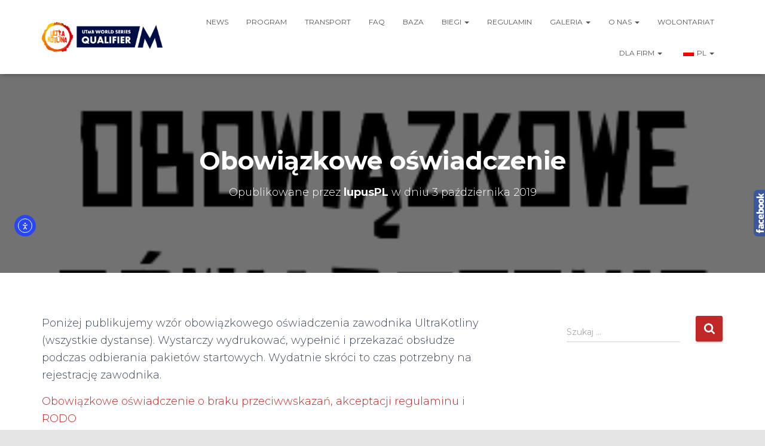

--- FILE ---
content_type: text/html; charset=UTF-8
request_url: https://ultrakotlina.pl/2019/10/03/obowiazkowe-oswiadczenie-2/
body_size: 21123
content:
<!DOCTYPE html><html lang="pl-PL"><head><meta charset='UTF-8'><meta name="viewport" content="width=device-width, initial-scale=1"><link rel="stylesheet" media="print" onload="this.onload=null;this.media='all';" id="ao_optimized_gfonts" href="https://fonts.googleapis.com/css?family=Montserrat%3A300%2C400%2C500%2C700%7CMontserrat%3A300%2C400%2C500%2C700&amp;display=swap"><link rel="profile" href="https://gmpg.org/xfn/11"><style id="aoatfcss" media="all">/* Critical Path CSS Generated by Pegasaas Accelerator at https://pegasaas.com/critical-path-css-generator/ for https://ultrakotlina.pl */
.wp-block-video{margin-left:0;margin-right:0}.wp-block-video video{max-width:100%}.fa{-moz-osx-font-smoothing:grayscale;-webkit-font-smoothing:antialiased;display:inline-block;font-style:normal;font-variant:normal;text-rendering:auto;line-height:1}.fa-map:before{content:"\f279"}.fa-users:before{content:"\f0c0"}.sr-only{border:0;clip:rect(0,0,0,0);height:1px;margin:-1px;overflow:hidden;padding:0;position:absolute;width:1px}@font-face{font-family:"Font Awesome 5 Free";font-style:normal;font-weight:400;src:url(https://ultrakotlina.pl/wp-content/plugins/themeisle-companion/obfx_modules/gutenberg-blocks/assets/fontawesome/webfonts/fa-regular-400.eot);src:url(https://ultrakotlina.pl/wp-content/plugins/themeisle-companion/obfx_modules/gutenberg-blocks/assets/fontawesome/webfonts/fa-regular-400.eot?#iefix) format("embedded-opentype"),url(https://ultrakotlina.pl/wp-content/plugins/themeisle-companion/obfx_modules/gutenberg-blocks/assets/fontawesome/webfonts/fa-regular-400.woff2) format("woff2"),url(https://ultrakotlina.pl/wp-content/plugins/themeisle-companion/obfx_modules/gutenberg-blocks/assets/fontawesome/webfonts/fa-regular-400.woff) format("woff"),url(https://ultrakotlina.pl/wp-content/plugins/themeisle-companion/obfx_modules/gutenberg-blocks/assets/fontawesome/webfonts/fa-regular-400.ttf) format("truetype"),url(https://ultrakotlina.pl/wp-content/plugins/themeisle-companion/obfx_modules/gutenberg-blocks/assets/fontawesome/webfonts/fa-regular-400.svg#fontawesome) format("svg")}@font-face{font-family:"Font Awesome 5 Free";font-style:normal;font-weight:900;src:url(https://ultrakotlina.pl/wp-content/plugins/themeisle-companion/obfx_modules/gutenberg-blocks/assets/fontawesome/webfonts/fa-solid-900.eot);src:url(https://ultrakotlina.pl/wp-content/plugins/themeisle-companion/obfx_modules/gutenberg-blocks/assets/fontawesome/webfonts/fa-solid-900.eot?#iefix) format("embedded-opentype"),url(https://ultrakotlina.pl/wp-content/plugins/themeisle-companion/obfx_modules/gutenberg-blocks/assets/fontawesome/webfonts/fa-solid-900.woff2) format("woff2"),url(https://ultrakotlina.pl/wp-content/plugins/themeisle-companion/obfx_modules/gutenberg-blocks/assets/fontawesome/webfonts/fa-solid-900.woff) format("woff"),url(https://ultrakotlina.pl/wp-content/plugins/themeisle-companion/obfx_modules/gutenberg-blocks/assets/fontawesome/webfonts/fa-solid-900.ttf) format("truetype"),url(https://ultrakotlina.pl/wp-content/plugins/themeisle-companion/obfx_modules/gutenberg-blocks/assets/fontawesome/webfonts/fa-solid-900.svg#fontawesome) format("svg")}.fa{font-family:"Font Awesome 5 Free"}.fa{font-weight:900}.fa.fa-map-o{font-family:"Font Awesome 5 Free";font-weight:400}.fa.fa-map-o:before{content:"\f279"}.gdpr-overlay{position:fixed;top:0;left:0;width:100%;height:100%;background:rgba(0,0,0,0.8);z-index:99999999;display:none}.gdpr *:not(textarea):not(input):not(select){font-family:Helvetica,Arial,sans-serif !important;text-transform:none !important;letter-spacing:0 !important;color:#455561;background:none;-webkit-box-shadow:none;box-shadow:none;text-shadow:none;outline:none;border:none;margin:0;padding:0}.gdpr button,.gdpr input[type="submit"]{color:#000;font-weight:normal;font-size:14px;margin:0;-webkit-transform:scale(1);-ms-transform:scale(1);transform:scale(1);line-height:1.5;display:block;min-width:auto;max-width:auto}.gdpr button:before,.gdpr button:after,.gdpr input[type="submit"]:before,.gdpr input[type="submit"]:after{display:inline-block;margin:0;-webkit-transform:scale(1);-ms-transform:scale(1);transform:scale(1);top:auto;right:auto;bottom:auto;left:auto;background:none}.gdpr.gdpr-privacy-bar{position:fixed;bottom:0;left:0;background:rgba(0,0,0,0.9);width:100%;color:#fff;z-index:9999999}.gdpr.gdpr-privacy-bar .gdpr-wrapper{padding:20px 60px;display:-webkit-box;display:-ms-flexbox;display:flex;-webkit-box-pack:justify;-ms-flex-pack:justify;justify-content:space-between;-webkit-box-align:center;-ms-flex-align:center;align-items:center;-webkit-box-sizing:border-box;box-sizing:border-box;-webkit-box-orient:vertical;-webkit-box-direction:normal;-ms-flex-direction:column;flex-direction:column;align-items:center}@media screen and (min-width:1440px){.gdpr.gdpr-privacy-bar .gdpr-wrapper{-webkit-box-orient:horizontal;-webkit-box-direction:normal;-ms-flex-direction:row;flex-direction:row}}.gdpr.gdpr-privacy-bar .gdpr-wrapper:after{content:"";display:table;clear:both}.gdpr.gdpr-privacy-bar .gdpr-wrapper .gdpr-close{color:#fff;position:absolute;top:0;right:0;padding:15px 15px;line-height:0}.gdpr.gdpr-privacy-bar .gdpr-wrapper .gdpr-close:before{content:'\00D7';line-height:12.5px;font-size:25px;display:inline-block;-webkit-transform:translateZ(0);transform:translateZ(0);-webkit-backface-visibility:hidden;backface-visibility:hidden}.gdpr.gdpr-privacy-preferences .gdpr-wrapper,.gdpr.gdpr-general-confirmation .gdpr-wrapper{position:fixed;top:50%;left:50%;-webkit-transform:translate(-50%,-50%);-ms-transform:translate(-50%,-50%);transform:translate(-50%,-50%);z-index:999999999;width:100%;max-width:768px;height:100%;max-height:500px;overflow:hidden;display:none;border-radius:2.5px;padding:15px;-webkit-box-sizing:border-box;box-sizing:border-box}.gdpr.gdpr-privacy-preferences .gdpr-wrapper>form{height:100%;position:relative}.gdpr.gdpr-privacy-preferences .gdpr-wrapper>form>header{display:-webkit-box;display:-ms-flexbox;display:flex;height:75px}.gdpr.gdpr-privacy-preferences .gdpr-wrapper>form>header .gdpr-box-title{background:#23282d;-webkit-box-flex:1;-ms-flex-positive:1;flex-grow:1;display:-webkit-box;display:-ms-flexbox;display:flex;-webkit-box-align:center;-ms-flex-align:center;align-items:center;-webkit-box-pack:center;-ms-flex-pack:center;justify-content:center;position:relative}.gdpr.gdpr-privacy-preferences .gdpr-wrapper>form>header .gdpr-box-title h3{margin:0 !important;padding:0 !important;text-align:center !important;color:#fff !important;font-weight:600 !important;font-size:22px !important}@media screen and (max-width:640px){.gdpr.gdpr-privacy-preferences .gdpr-wrapper>form>header .gdpr-box-title h3{font-size:18px !important}}.gdpr.gdpr-privacy-preferences .gdpr-wrapper>form>header .gdpr-box-title .gdpr-close{color:#fff;position:absolute;top:0;right:0;padding:15px 15px;line-height:0}.gdpr.gdpr-privacy-preferences .gdpr-wrapper>form>header .gdpr-box-title .gdpr-close:before{content:'\00D7';line-height:12.5px;font-size:25px;display:inline-block;-webkit-transform:translateZ(0);transform:translateZ(0);-webkit-backface-visibility:hidden;backface-visibility:hidden}.gdpr.gdpr-privacy-preferences .gdpr-wrapper>form>footer{position:absolute;padding:0 20px 20px 20px;bottom:0;left:160px;right:0;display:-webkit-box;display:-ms-flexbox;display:flex;-webkit-box-pack:justify;-ms-flex-pack:justify;justify-content:space-between;-webkit-box-align:end;-ms-flex-align:end;align-items:flex-end}@media screen and (max-width:640px){.gdpr.gdpr-privacy-preferences .gdpr-wrapper>form>footer{left:0;bottom:5px}}.gdpr.gdpr-privacy-preferences .gdpr-wrapper>form>footer input[type="submit"]{font-size:13px;font-weight:normal;line-height:26px;height:28px;margin:0;padding:0 10px 1px;border-width:1px;border-style:solid;border-radius:3px;white-space:nowrap;-webkit-box-sizing:border-box;box-sizing:border-box;background:#0085ba;border-color:#0073aa #006799 #006799;-webkit-box-shadow:0 1px 0 #006799;box-shadow:0 1px 0 #006799;color:#fff;text-decoration:none;text-shadow:0 -1px 1px #006799,1px 0 1px #006799,0 1px 1px #006799,-1px 0 1px #006799;margin-right:15px}.gdpr.gdpr-privacy-preferences .gdpr-wrapper .gdpr-mobile-menu{display:none}@media screen and (max-width:640px){.gdpr.gdpr-privacy-preferences .gdpr-wrapper .gdpr-mobile-menu{display:block}}.gdpr.gdpr-privacy-preferences .gdpr-wrapper .gdpr-mobile-menu button{width:100%;background-color:#191e23;color:#fff;font-size:14px;text-align:left;padding:15px;border-radius:0;display:-webkit-box;display:-ms-flexbox;display:flex;-webkit-box-pack:justify;-ms-flex-pack:justify;justify-content:space-between;-webkit-box-align:center;-ms-flex-align:center;align-items:center;line-height:0}.gdpr.gdpr-privacy-preferences .gdpr-wrapper .gdpr-mobile-menu button:after{content:'';width:0;height:0;border-left:7.5px solid transparent;border-right:7.5px solid transparent;border-top:7.5px solid #fff;right:15px;top:12px;position:absolute}.gdpr.gdpr-privacy-preferences .gdpr-wrapper .gdpr-content,.gdpr.gdpr-general-confirmation .gdpr-wrapper .gdpr-content{display:-webkit-box;display:-ms-flexbox;display:flex;height:calc( 100% - 75px);background:#f1f1f1}@media screen and (max-width:640px){.gdpr.gdpr-privacy-preferences .gdpr-wrapper .gdpr-content,.gdpr.gdpr-general-confirmation .gdpr-wrapper .gdpr-content{position:relative;height:calc( 100% - 119px)}}.gdpr.gdpr-privacy-preferences .gdpr-wrapper .gdpr-content .gdpr-tabs{border:none !important;min-width:160px;max-width:160px;padding:0;margin:0;overflow-y:auto;background-color:#23282d;position:relative;display:-webkit-box;display:-ms-flexbox;display:flex;-webkit-box-orient:vertical;-webkit-box-direction:normal;-ms-flex-direction:column;flex-direction:column;-webkit-box-pack:justify;-ms-flex-pack:justify;justify-content:space-between}@media screen and (max-width:640px){.gdpr.gdpr-privacy-preferences .gdpr-wrapper .gdpr-content .gdpr-tabs{position:absolute;height:100%;width:100%;max-width:100%;display:none;z-index:1}}.gdpr.gdpr-privacy-preferences .gdpr-wrapper .gdpr-content .gdpr-tabs li{list-style:none}.gdpr.gdpr-privacy-preferences .gdpr-wrapper .gdpr-content .gdpr-tabs li button{display:block;width:100%;background:#23282d;color:#fff;font-size:14px;text-align:left;text-decoration:none;padding:8px;border-radius:0;position:relative}@media screen and (max-width:640px){.gdpr.gdpr-privacy-preferences .gdpr-wrapper .gdpr-content .gdpr-tabs li button{padding:15px;line-height:1}}.gdpr.gdpr-privacy-preferences .gdpr-wrapper .gdpr-content .gdpr-tabs li button.gdpr-active{background-color:#0073aa}.gdpr.gdpr-privacy-preferences .gdpr-wrapper .gdpr-content .gdpr-tabs li button.gdpr-active:after{right:0;border:8px solid transparent;content:'';height:0;width:0;position:absolute;border-right-color:#f1f1f1;top:50%;margin-top:-8px}@media screen and (max-width:640px){.gdpr.gdpr-privacy-preferences .gdpr-wrapper .gdpr-content .gdpr-tabs li button.gdpr-active:after{display:none}}.gdpr.gdpr-privacy-preferences .gdpr-wrapper .gdpr-content .gdpr-tabs li .gdpr-subtabs{position:relative;padding:8px 0;top:auto;left:auto;right:auto;bottom:auto;border:0;margin:0 0 0 0;-webkit-box-shadow:none;box-shadow:none;background-color:#32373c}.gdpr.gdpr-privacy-preferences .gdpr-wrapper .gdpr-content .gdpr-tabs li .gdpr-subtabs li button{background-color:transparent;font-size:13px;line-height:18px;padding:5px 8px}.gdpr.gdpr-privacy-preferences .gdpr-wrapper .gdpr-content .gdpr-tab-content{width:100%;margin-bottom:68px;overflow-y:auto}.gdpr.gdpr-privacy-preferences .gdpr-wrapper .gdpr-content .gdpr-tab-content>div{display:none;padding:20px 20px 0 20px;overflow-y:auto;font-size:13px;height:100%;-webkit-box-sizing:border-box;box-sizing:border-box}.gdpr.gdpr-privacy-preferences .gdpr-wrapper .gdpr-content .gdpr-tab-content>div header{display:-webkit-box;display:-ms-flexbox;display:flex;-webkit-box-pack:justify;-ms-flex-pack:justify;justify-content:space-between}.gdpr.gdpr-privacy-preferences .gdpr-wrapper .gdpr-content .gdpr-tab-content>div header h4{margin:0}.gdpr.gdpr-privacy-preferences .gdpr-wrapper .gdpr-content .gdpr-tab-content>div header h4{font-weight:600 !important;padding-right:10px}.gdpr.gdpr-privacy-preferences .gdpr-wrapper .gdpr-content .gdpr-tab-content>div .gdpr-info{height:100%;overflow-y:auto;-webkit-box-flex:1;-ms-flex:1;flex:1;margin-top:20px;position:relative}.gdpr.gdpr-privacy-preferences .gdpr-wrapper .gdpr-content .gdpr-tab-content>div .gdpr-info>p{margin-bottom:16px}.gdpr.gdpr-privacy-preferences .gdpr-wrapper .gdpr-content .gdpr-tab-content>div .gdpr-info .gdpr-cookies-used{font-family:Helvetica,Arial,sans-serif;border:1px solid #e5e5e5;-webkit-box-shadow:0 1px 1px rgba(0,0,0,0.04);box-shadow:0 1px 1px rgba(0,0,0,0.04);margin-bottom:10px;background-color:#fff;font-size:13px}.gdpr.gdpr-privacy-preferences .gdpr-wrapper .gdpr-content .gdpr-tab-content>div .gdpr-info .gdpr-cookies-used:first-of-type{padding-top:0}.gdpr.gdpr-privacy-preferences .gdpr-wrapper .gdpr-content .gdpr-tab-content>div .gdpr-info .gdpr-cookies-used .gdpr-cookie-title{padding:10px;border-bottom:1px solid #e1e1e1;color:#32373c;position:relative;display:-webkit-box;display:-ms-flexbox;display:flex;-webkit-box-pack:justify;-ms-flex-pack:justify;justify-content:space-between;-webkit-box-align:end;-ms-flex-align:end;align-items:flex-end}.gdpr.gdpr-privacy-preferences .gdpr-wrapper .gdpr-content .gdpr-tab-content>div .gdpr-info .gdpr-cookies-used .gdpr-cookie-title p{margin:0;font-weight:600 !important}.gdpr.gdpr-privacy-preferences .gdpr-wrapper .gdpr-content .gdpr-tab-content>div .gdpr-info .gdpr-cookies-used .gdpr-cookies{color:#555;background-color:#f9f9f9;padding:10px}.gdpr.gdpr-privacy-preferences .gdpr-wrapper .gdpr-content .gdpr-tab-content>div .gdpr-info .gdpr-cookies-used .gdpr-cookies span{font-style:italic}.gdpr.gdpr-privacy-preferences .gdpr-wrapper .gdpr-content .gdpr-tab-content .gdpr-active{display:-webkit-box;display:-ms-flexbox;display:flex;-webkit-box-orient:vertical;-webkit-box-direction:normal;-ms-flex-direction:column;flex-direction:column}.gdpr.gdpr-general-confirmation .gdpr-wrapper{-webkit-box-orient:vertical;-webkit-box-direction:normal;-ms-flex-direction:column;flex-direction:column;-webkit-box-pack:center;-ms-flex-pack:center;justify-content:center;max-width:400px;min-height:250px}.gdpr.gdpr-general-confirmation .gdpr-wrapper>header{display:-webkit-box;display:-ms-flexbox;display:flex;height:75px}.gdpr.gdpr-general-confirmation .gdpr-wrapper>header .gdpr-box-title{background:#23282d;-webkit-box-flex:1;-ms-flex-positive:1;flex-grow:1;display:-webkit-box;display:-ms-flexbox;display:flex;-webkit-box-align:center;-ms-flex-align:center;align-items:center;-webkit-box-pack:center;-ms-flex-pack:center;justify-content:center;position:relative}.gdpr.gdpr-general-confirmation .gdpr-wrapper>header .gdpr-box-title h3{margin:0 !important;padding:0 !important;text-align:center !important;color:#fff !important;font-weight:600 !important;font-size:22px !important}@media screen and (max-width:640px){.gdpr.gdpr-general-confirmation .gdpr-wrapper>header .gdpr-box-title h3{font-size:18px !important}}.gdpr.gdpr-general-confirmation .gdpr-wrapper>header .gdpr-box-title .gdpr-close{color:#fff;position:absolute;top:0;right:0;padding:15px 15px;line-height:0}.gdpr.gdpr-general-confirmation .gdpr-wrapper>header .gdpr-box-title .gdpr-close:before{content:'\00D7';line-height:12.5px;font-size:25px;display:inline-block;-webkit-transform:translateZ(0);transform:translateZ(0);-webkit-backface-visibility:hidden;backface-visibility:hidden}.gdpr.gdpr-general-confirmation .gdpr-wrapper>footer{background:#f1f1f1;padding:20px}.gdpr.gdpr-general-confirmation .gdpr-wrapper>footer button{font-size:13px;font-weight:normal;line-height:26px;height:28px;margin:0;padding:0 10px 1px;border-width:1px;border-style:solid;border-radius:3px;white-space:nowrap;-webkit-box-sizing:border-box;box-sizing:border-box;background:#0085ba;border-color:#0073aa #006799 #006799;-webkit-box-shadow:0 1px 0 #006799;box-shadow:0 1px 0 #006799;color:#fff;text-decoration:none;text-shadow:0 -1px 1px #006799,1px 0 1px #006799,0 1px 1px #006799,-1px 0 1px #006799;display:inline}.gdpr.gdpr-general-confirmation .gdpr-wrapper .gdpr-content{padding:20px 20px 0 20px;height:auto}.gdpr.gdpr-general-confirmation .gdpr-wrapper .gdpr-content p{margin:0}.gdpr-switch{position:relative;display:inline-block;min-width:45px;height:24px;margin-bottom:0}.gdpr-switch input{position:absolute;left:-999em}.gdpr-switch .gdpr-slider{position:absolute;top:0;left:0;right:0;bottom:0;background-color:#ccc}.gdpr-switch .gdpr-slider:before{position:absolute;content:"";height:16px;width:16px;left:4px;bottom:4px;background-color:white}.gdpr-switch .gdpr-slider.round{border-radius:34px}.gdpr-switch .gdpr-slider.round:before{border-radius:50%}.gdpr-switch .gdpr-switch-indicator-on,.gdpr-switch .gdpr-switch-indicator-off,.gdpr-switch input:checked+.gdpr-slider+.gdpr-switch-indicator-on,.gdpr-switch input:checked+.gdpr-slider+.gdpr-switch-indicator-on+.gdpr-switch-indicator-off{position:absolute;bottom:2px;right:50px;color:#ccc}.gdpr-switch .gdpr-switch-indicator-on{display:none}.gdpr-switch .gdpr-switch-indicator-off{display:block}.gdpr-switch input:checked+.gdpr-slider{background-color:#00b9eb}.gdpr-switch input:checked+.gdpr-slider:before{-webkit-transform:translateX(21px);-ms-transform:translateX(21px);transform:translateX(21px)}.gdpr-switch input:checked+.gdpr-slider+.gdpr-switch-indicator-on{color:#00b9eb;display:block}.gdpr-switch input:checked+.gdpr-slider+.gdpr-switch-indicator-on+.gdpr-switch-indicator-off{display:none}.hestia-clients-bar{padding:70px 0}.hestia-clients-bar .clients-bar-wrapper{list-style-type:none;margin:0;padding:0}.hestia-clients-bar .clients-bar-wrapper li{display:inline-block;margin:25px;vertical-align:middle}.hestia-clients-bar .clients-bar-wrapper li a{display:block;padding:5px}.hestia-clients-bar .clients-bar-wrapper li img{max-width:100%;height:auto}html{font-family:sans-serif;-ms-text-size-adjust:100%;-webkit-text-size-adjust:100%}body{margin:0}article,figure,footer,header,nav,section{display:block}video{display:inline-block;vertical-align:baseline}a{background-color:transparent}h1{font-size:2em;margin:0.67em 0}img{border:0}figure{margin:1em 40px}button,input,textarea{color:inherit;font:inherit;margin:0}button{overflow:visible}button{text-transform:none}button,input[type="submit"]{-webkit-appearance:button}button::-moz-focus-inner,input::-moz-focus-inner{border:0;padding:0}input{line-height:normal}input[type="checkbox"]{-webkit-box-sizing:border-box;-moz-box-sizing:border-box;box-sizing:border-box;padding:0}textarea{overflow:auto}*{-webkit-box-sizing:border-box;-moz-box-sizing:border-box;box-sizing:border-box}*:before,*:after{-webkit-box-sizing:border-box;-moz-box-sizing:border-box;box-sizing:border-box}html{font-size:10px}body{font-family:"Helvetica Neue",Helvetica,Arial,sans-serif;font-size:14px;line-height:1.42857143;color:#333;background-color:#fff}input,button,textarea{font-family:inherit;font-size:inherit;line-height:inherit}a{color:#337ab7;text-decoration:none}figure{margin:0}img{vertical-align:middle}.sr-only{position:absolute;width:1px;height:1px;margin:-1px;padding:0;overflow:hidden;clip:rect(0,0,0,0);border:0}h1,h2,h3,h4,h5{font-family:inherit;font-weight:500;line-height:1.1;color:inherit}h1,h2,h3{margin-top:20px;margin-bottom:10px}h4,h5{margin-top:10px;margin-bottom:10px}h1{font-size:36px}h2{font-size:30px}h3{font-size:24px}h4{font-size:18px}h5{font-size:14px}p{margin:0 0 10px}.text-center{text-align:center}.page-header{padding-bottom:9px;margin:40px 0 20px;border-bottom:1px solid #eee}ul{margin-top:0;margin-bottom:10px}ul ul{margin-bottom:0}.container{margin-right:auto;margin-left:auto;padding-left:15px;padding-right:15px}@media (min-width:768px){.container{width:750px}}@media (min-width:992px){.container{width:970px}}@media (min-width:1200px){.container{width:1170px}}.row{margin-left:-15px;margin-right:-15px}.col-md-4,.col-sm-8,.col-md-8,.col-xs-12{position:relative;min-height:1px;padding-left:15px;padding-right:15px}.col-xs-12{float:left}.col-xs-12{width:100%}@media (min-width:768px){.col-sm-8{float:left}.col-sm-8{width:66.66666667%}.col-sm-offset-2{margin-left:16.66666667%}}@media (min-width:992px){.col-md-4,.col-md-8{float:left}.col-md-8{width:66.66666667%}.col-md-4{width:33.33333333%}.col-md-offset-2{margin-left:16.66666667%}}label{display:inline-block;max-width:100%;margin-bottom:5px;font-weight:bold}input[type="checkbox"]{margin:4px 0 0;margin-top:1px \9;line-height:normal}.form-control{display:block;width:100%;height:34px;padding:6px 12px;font-size:14px;line-height:1.42857143;color:#555;background-color:#fff;background-image:none;border:1px solid #ccc;border-radius:4px;-webkit-box-shadow:inset 0 1px 1px rgba(0,0,0,0.075);box-shadow:inset 0 1px 1px rgba(0,0,0,0.075)}.form-control::-moz-placeholder{color:#999;opacity:1}.form-control:-ms-input-placeholder{color:#999}.form-control::-webkit-input-placeholder{color:#999}.form-control::-ms-expand{border:0;background-color:transparent}.form-group{margin-bottom:15px}.collapse{display:none}.caret{display:inline-block;width:0;height:0;margin-left:2px;vertical-align:middle;border-top:4px dashed;border-top:4px solid \9;border-right:4px solid transparent;border-left:4px solid transparent}.dropdown{position:relative}.dropdown-menu{position:absolute;top:100%;left:0;z-index:1000;display:none;float:left;min-width:160px;padding:5px 0;margin:2px 0 0;list-style:none;font-size:14px;text-align:left;background-color:#fff;border:1px solid #ccc;border:1px solid rgba(0,0,0,0.15);border-radius:4px;-webkit-box-shadow:0 6px 12px rgba(0,0,0,0.175);box-shadow:0 6px 12px rgba(0,0,0,0.175);-webkit-background-clip:padding-box;background-clip:padding-box}.dropdown-menu>li>a{display:block;padding:3px 20px;clear:both;font-weight:normal;line-height:1.42857143;color:#333;white-space:nowrap}.nav{margin-bottom:0;padding-left:0;list-style:none}.nav>li{position:relative;display:block}.nav>li>a{position:relative;display:block;padding:10px 15px}.navbar{position:relative;min-height:50px;margin-bottom:20px;border:1px solid transparent}@media (min-width:769px){.navbar{border-radius:4px}}@media (min-width:769px){.navbar-header{float:left}}.navbar-collapse{overflow-x:visible;padding-right:15px;padding-left:15px;border-top:1px solid transparent;-webkit-box-shadow:inset 0 1px 0 rgba(255,255,255,0.1);box-shadow:inset 0 1px 0 rgba(255,255,255,0.1);-webkit-overflow-scrolling:touch}@media (min-width:769px){.navbar-collapse{width:auto;border-top:0;-webkit-box-shadow:none;box-shadow:none}.navbar-collapse.collapse{display:block !important;height:auto !important;padding-bottom:0;overflow:visible !important}.navbar-fixed-top .navbar-collapse{padding-left:0;padding-right:0}}.navbar-fixed-top .navbar-collapse{max-height:340px}@media (max-device-width:480px) and (orientation:landscape){.navbar-fixed-top .navbar-collapse{max-height:200px}}.container>.navbar-header,.container>.navbar-collapse{margin-right:-15px;margin-left:-15px}@media (min-width:769px){.container>.navbar-header,.container>.navbar-collapse{margin-right:0;margin-left:0}}.navbar-fixed-top{position:fixed;right:0;left:0;z-index:1030}@media (min-width:769px){.navbar-fixed-top{border-radius:0}}.navbar-fixed-top{top:0;border-width:0 0 1px}.navbar-brand{float:left;padding:15px 15px;font-size:18px;line-height:20px;height:50px}.navbar-brand>img{display:block}@media (min-width:769px){.navbar>.container .navbar-brand{margin-left:-15px}}.navbar-toggle{position:relative;margin-right:5px;padding:9px 10px;margin-top:8px;margin-bottom:8px;background-color:transparent;background-image:none;border:1px solid transparent;border-radius:4px}.navbar-toggle .icon-bar{display:block;width:22px;height:2px;border-radius:1px}.navbar-toggle .icon-bar+.icon-bar{margin-top:4px}@media (min-width:769px){.navbar-toggle{display:none}}.navbar-nav{margin:7.5px -15px}.navbar-nav>li>a{padding-top:10px;padding-bottom:10px;line-height:20px}@media (min-width:769px){.navbar-nav{float:left;margin:0}.navbar-nav>li{float:left}.navbar-nav>li>a{padding-top:15px;padding-bottom:15px}}.navbar-nav>li>.dropdown-menu{margin-top:0;border-top-right-radius:0;border-top-left-radius:0}.navbar-default{background-color:#f8f8f8;border-color:#e7e7e7}.navbar-default .navbar-brand{color:#777}.navbar-default .navbar-nav>li>a{color:#777}.navbar-default .navbar-toggle{border-color:#ddd}.navbar-default .navbar-toggle .icon-bar{background-color:#888}.navbar-default .navbar-collapse{border-color:#e7e7e7}.carousel{position:relative}.carousel-inner{position:relative;overflow:hidden;width:100%}.carousel-inner>.item{display:none;position:relative}@media all and (transform-3d),(-webkit-transform-3d){.carousel-inner>.item{-webkit-backface-visibility:hidden;backface-visibility:hidden;-webkit-perspective:1000px;perspective:1000px}.carousel-inner>.item.active{-webkit-transform:translate3d(0,0,0);transform:translate3d(0,0,0);left:0}}.carousel-inner>.active{display:block}.carousel-inner>.active{left:0}.container:before,.container:after,.row:before,.row:after,.nav:before,.nav:after,.navbar:before,.navbar:after,.navbar-header:before,.navbar-header:after,.navbar-collapse:before,.navbar-collapse:after{content:" ";display:table}.container:after,.row:after,.nav:after,.navbar:after,.navbar-header:after,.navbar-collapse:after{clear:both}@-ms-viewport{width:device-width}.carousel .hestia-title{font-size:67px}.carousel span.sub-title{font-size:18px}@media (max-width:768px){.carousel .hestia-title,h1.hestia-title{font-size:36px}}h2.hestia-title{font-size:37px}@media (max-width:768px){h2.hestia-title{font-size:24px}}h5.description{font-size:18px}.hestia-info h4.info-title{font-size:18px}.hestia-features .hestia-info p{font-size:16px}h1{font-size:42px}h2{font-size:37px}h3{font-size:32px}h4{font-size:27px}h5{font-size:23px}@media (max-width:768px){h1{font-size:30px}h2{font-size:28px}h3{font-size:24px}h4{font-size:22px}h5{font-size:20px}}body{font-size:14px}.navbar a{font-size:12px}.form-control,.form-group .form-control,div.wpforms-container .wpforms-form input[type=text],.navbar button.navbar-toggle{-webkit-box-shadow:none;-moz-box-shadow:none;box-shadow:none}.form-control,.form-group .form-control,div.wpforms-container .wpforms-form input[type=text]{background-image:-webkit-gradient(linear,left top,left bottom,from(#9c27b0),to(#9c27b0)),-webkit-gradient(linear,left top,left bottom,from(#d2d2d2),to(#d2d2d2));background-image:-webkit-linear-gradient(#9c27b0,#9c27b0),-webkit-linear-gradient(#d2d2d2,#d2d2d2);background-image:linear-gradient(#9c27b0,#9c27b0),linear-gradient(#d2d2d2,#d2d2d2);float:none;border:0;border-radius:0;background-color:transparent;background-repeat:no-repeat;background-position:center bottom,center -webkit-calc(100% - 1px);background-position:center bottom,center calc(100% - 1px);background-size:0 2px,100% 1px;font-weight:400}.navbar .navbar-brand,.carousel .sub-title{font-size:18px}body,.form-control{font-size:14px}.navbar,.navbar a{font-size:12px}body{-webkit-font-smoothing:antialiased;-moz-osx-font-smoothing:grayscale;font-weight:300;line-height:1.618}ul{line-height:1.618}h1,h2,h3,h4,h5{font-weight:500;line-height:1.618}h5.description{font-weight:300}.hestia-title,.info-title{font-weight:700}.hestia-title{word-break:break-word}button,input[type="submit"]{font-size:12px;font-weight:400}button,input,textarea{font-size:inherit;line-height:inherit}.form-control{font-size:14px;line-height:1.42857}.form-control::-moz-placeholder,.form-group .form-control::-moz-placeholder,.form-control:-ms-input-placeholder,.form-group .form-control:-ms-input-placeholder,.form-control::-webkit-input-placeholder,.form-group .form-control::-webkit-input-placeholder,label,.form-group label{font-size:14px;font-weight:400;line-height:1.42857}.form-control::-moz-placeholder,.form-control:-ms-input-placeholder,.form-control::-webkit-input-placeholder,.form-group .form-control::-moz-placeholder,.form-group .form-control:-ms-input-placeholder,.form-group .form-control::-webkit-input-placeholder{font-weight:400}.hestia-info .icon>i{font-size:61.6px}.navbar .navbar-brand{line-height:30px}.navbar .navbar-nav>li>a{font-weight:400}.navbar .dropdown-menu li>a{font-size:13px}h5.description{line-height:1.5}.hestia-about{font-weight:300}@media (max-width:768px){.navbar .navbar-nav li .caret{font-size:20px}.navbar .navbar-nav .dropdown .dropdown-menu li a{line-height:20px}.navbar .navbar-nav .dropdown .dropdown-menu li a .caret{line-height:1}}body{direction:ltr;color:#3C4858;font-family:"Roboto","Helvetica","Arial",sans-serif}h1,h2,h3,h4,h5{font-family:"Roboto","Helvetica","Arial",sans-serif}a{color:#9c27b0}h3{margin:20px 0 10px}h5{margin-bottom:15px}.hestia-title,.info-title{font-family:"Roboto Slab","Times New Roman",serif}.hestia-title,.info-title{color:#3C4858;text-decoration:none;word-wrap:break-word}.page-header .hestia-title{line-height:1.4}h1.hestia-title{margin-bottom:30px}h2.hestia-title{margin-bottom:10px}.carousel h1.hestia-title{font-family:"Roboto","Helvetica","Arial",sans-serif}.carousel span.sub-title{display:block;margin:10px 0 0;font-family:"Roboto Slab","Times New Roman",serif}.description{color:#999}.container{max-width:100%}@media (min-width:749px){.container{max-width:748px}}@media (min-width:768px){.container{max-width:750px}}@media (min-width:992px){.container{max-width:970px}}@media (min-width:1200px){.container{max-width:2000px}}body{direction:ltr;background-color:#e5e5e5;overflow-x:hidden}iframe,img,video,button,input,textarea{max-width:100%}img{height:auto}ul{margin-bottom:30px}.container{max-width:100%}:focus,:active,::-moz-focus-inner{outline:0 !important}button,input[type="submit"]::-moz-focus-inner{border:0}button,input,textarea{font-family:inherit;padding:7px}button,input[type="submit"]{position:relative;margin:10px 1px;padding:12px 30px;border:none;border-radius:3px;white-space:normal;letter-spacing:0;text-transform:uppercase}button,input[type="submit"]{-webkit-box-shadow:0 2px 2px 0 rgba(153,153,153,0.14),0 3px 1px -2px rgba(153,153,153,0.2),0 1px 5px 0 rgba(153,153,153,0.12);-moz-box-shadow:0 2px 2px 0 rgba(153,153,153,0.14),0 3px 1px -2px rgba(153,153,153,0.2),0 1px 5px 0 rgba(153,153,153,0.12);box-shadow:0 2px 2px 0 rgba(153,153,153,0.14),0 3px 1px -2px rgba(153,153,153,0.2),0 1px 5px 0 rgba(153,153,153,0.12)}button,input[type="submit"]{-webkit-box-shadow:0 2px 2px 0 rgba(156,39,176,0.14),0 3px 1px -2px rgba(156,39,176,0.2),0 1px 5px 0 rgba(156,39,176,0.12);-moz-box-shadow:0 2px 2px 0 rgba(156,39,176,0.14),0 3px 1px -2px rgba(156,39,176,0.2),0 1px 5px 0 rgba(156,39,176,0.12);box-shadow:0 2px 2px 0 rgba(156,39,176,0.14),0 3px 1px -2px rgba(156,39,176,0.2),0 1px 5px 0 rgba(156,39,176,0.12)}button,input[type="submit"]{color:#fff;background-color:#9c27b0}.navbar button.navbar-toggle{color:#555}.form-control{height:36px;padding:7px 0;vertical-align:middle}.form-control::-moz-placeholder,.form-control:-ms-input-placeholder,.form-control::-webkit-input-placeholder,.form-group .form-control::-moz-placeholder,.form-group .form-control:-ms-input-placeholder,.form-group .form-control::-webkit-input-placeholder{color:#aaa}.form-control{margin-bottom:7px}.form-control::-moz-placeholder,.form-group .form-control::-moz-placeholder,.form-control:-ms-input-placeholder,.form-group .form-control:-ms-input-placeholder,.form-control::-webkit-input-placeholder,.form-group .form-control::-webkit-input-placeholder,label,.form-group label{color:#aaa}.form-group{padding-bottom:7px;position:relative}.form-group .form-control{margin-bottom:7px}.navbar.navbar-transparent{color:#fff;background-color:transparent;-webkit-box-shadow:none;box-shadow:none}.navbar.navbar-transparent>.container{padding-top:25px}.navbar{background-color:#fff;color:#555;border-radius:0;position:fixed;border:none;padding:0;-webkit-box-shadow:0 1px 10px -6px rgba(0,0,0,0.42),0 1px 10px 0 rgba(0,0,0,0.12),0 4px 5px -2px rgba(0,0,0,0.1);box-shadow:0 1px 10px -6px rgba(0,0,0,0.42),0 1px 10px 0 rgba(0,0,0,0.12),0 4px 5px -2px rgba(0,0,0,0.1)}.navbar .navbar-collapse{border:none}.navbar .title-logo-wrapper{max-width:250px;display:flex;align-items:center}.navbar>.container{display:flex;padding:10px 15px;vertical-align:middle;align-items:center}.navbar.hestia_left .navbar-collapse{margin-left:auto}.navbar.hestia_left>.container{flex-direction:row}.navbar.hestia_left .navbar-nav{display:flex;flex-wrap:wrap;justify-content:flex-end}.navbar .navbar-header .navbar-brand{padding:0 15px;position:relative;color:inherit;height:auto}.navbar .navbar-header .navbar-brand img{width:auto;max-height:50px}.navbar-toggle-wrapper{margin-left:auto;display:flex;align-items:center;flex-direction:row}.navbar .navbar-toggle{float:none;border:0;margin-right:0}.navbar .navbar-toggle .icon-bar{border:1px solid;position:relative}.navbar .navbar-nav>li{margin:0}.navbar .navbar-nav>li>a{text-transform:uppercase}.navbar .navbar-nav>li a{padding-top:15px;padding-bottom:15px;border-radius:3px;color:inherit}.navbar .navbar-nav>li .dropdown-menu{margin-top:-5px;border:none}.navbar .navbar-nav>li .dropdown-menu li{color:#333;position:relative}.navbar .navbar-nav>li .dropdown-menu li>a{background-color:transparent;margin:0 5px;padding:10px;border-radius:2px}.navbar .navbar-nav>li:not(.btn)>a:before{position:absolute;z-index:-1;top:0;right:0;bottom:0;left:0;border-radius:3px;background-color:rgba(255,255,255,0.1);content:"";-webkit-transform:scaleX(0);-ms-transform:scaleX(0);transform:scaleX(0);-webkit-transform-origin:50%;-ms-transform-origin:50%;transform-origin:50%}.dropdown-submenu{position:relative}.dropdown-submenu .dropdown-menu{display:none;top:0;left:100%;margin-top:-6px;margin-left:-1px}#main-navigation ul.nav>li{opacity:1;visibility:visible}.card{display:inline-block;position:relative;margin-bottom:30px;border-radius:6px;color:rgba(0,0,0,0.87);background:#fff;max-width:100%;-webkit-box-shadow:0 2px 2px 0 rgba(0,0,0,0.14),0 3px 1px -2px rgba(0,0,0,0.2),0 1px 5px 0 rgba(0,0,0,0.12);-moz-box-shadow:0 2px 2px 0 rgba(0,0,0,0.14),0 3px 1px -2px rgba(0,0,0,0.2),0 1px 5px 0 rgba(0,0,0,0.12);box-shadow:0 2px 2px 0 rgba(0,0,0,0.14),0 3px 1px -2px rgba(0,0,0,0.2),0 1px 5px 0 rgba(0,0,0,0.12)}.card .card-image{overflow:hidden;position:relative;height:60%;margin-top:-30px;margin-right:15px;margin-left:15px;border-radius:6px;-webkit-transform:translate(0,0);-ms-transform:translate(0,0);transform:translate(0,0)}.card .card-image img{width:100%;height:100%;margin:0 !important;border-radius:6px}.card img{width:100%;height:auto}.card{width:100%}.card-plain{background:transparent;-webkit-box-shadow:none;-moz-box-shadow:none;box-shadow:none}.card-plain .card-image{margin:0;border-radius:3px}.card-plain .card-image a{display:block}.card-plain .card-image img{border-radius:3px}.card-blog{margin-top:30px}.card .card-image{-webkit-box-shadow:0 16px 38px -12px rgba(0,0,0,0.56),0 4px 25px 0 rgba(0,0,0,0.12),0 8px 10px -5px rgba(0,0,0,0.2);-moz-box-shadow:0 16px 38px -12px rgba(0,0,0,0.56),0 4px 25px 0 rgba(0,0,0,0.12),0 8px 10px -5px rgba(0,0,0,0.2);box-shadow:0 16px 38px -12px rgba(0,0,0,0.56),0 4px 25px 0 rgba(0,0,0,0.12),0 8px 10px -5px rgba(0,0,0,0.2)}.carousel .page-header{display:flex;z-index:-2}.carousel .page-header .row{display:flex;align-items:center;padding:0 15px;margin:0;flex:1;max-width:100%}.carousel .item{text-align:center}.carousel .item .container{display:flex;position:relative;padding:100px 0}#carousel-hestia-generic .carousel{overflow:hidden}@media all and (-ms-high-contrast:none),(-ms-high-contrast:active){.carousel .page-header .container{display:table;min-height:inherit}.carousel .page-header .container .row{display:table-row}.carousel .page-header .container .row .big-title-slider-content{display:table-cell;vertical-align:middle;float:none;margin:auto}}.hestia-features,.hestia-blogs{padding:65px 0 70px}.hestia-about{padding:65px 0 30px}@media (min-width:992px){.home .hestia-features .row,.home #blog.hestia-blogs .row{text-align:center}.home .feature-box,.home #blog.hestia-blogs .hestia-blog-item{display:inline-block;float:none !important;margin-right:-4px;margin-left:-4px;vertical-align:top}.home .hestia-blog-item{text-align:left}}@media (min-width:480px){.home .hestia-features .row,.home #blog.hestia-blogs .row{text-align:center}.home .feature-box,.home #blog.hestia-blogs .hestia-blog-item{display:inline-block;float:none !important;margin-right:-4px;margin-left:-4px;vertical-align:top}}.hestia-about{background-attachment:fixed;color:#999}.contactus .form-group{margin:0;padding-bottom:24px}div.wpforms-container .wpforms-form input[type=text].form-control{border:none;padding:7px 0;font-size:14px}div.wpforms-container-full .wpforms-form .wpforms-field{padding:0 0 24px 0 !important;margin-bottom:17px}.hestia-features{padding:75px 0 55px;text-align:center}.hestia-features .hestia-title{margin-top:10px}.hestia-features .hestia-info{padding:70px 0 30px;margin:0 auto}.hestia-info{max-width:360px}.hestia-info .icon{color:#999}.hestia-info .info-title{margin:30px 0 15px;color:#3C4858}.hestia-info p{color:#999}.hestia-clients-bar{padding:70px 0}.hestia-clients-bar .clients-bar-wrapper{list-style-type:none;margin:0;padding:0}.hestia-clients-bar .clients-bar-wrapper li{display:inline-block;margin:25px;vertical-align:middle}.hestia-clients-bar .clients-bar-wrapper li a{display:block;padding:5px}.hestia-clients-bar .clients-bar-wrapper li img{max-width:100%;height:auto}.blog-post{word-wrap:break-word}.page-header .container,.page-header .hestia-title{color:#fff}.page-header{will-change:transform;overflow:hidden;margin:0;padding:0;border:0;background-position:center center;background-size:cover}.page-header .container{padding-top:30vh;color:#fff}.page-header .container .hestia-title{margin:0 0 20px}.header-filter{position:absolute;top:0;bottom:0;left:0;right:0;z-index:-1;background-position:center center;background-size:cover}.header-filter:before,.header-filter:after{display:block;position:absolute;top:0;left:0;width:100%;height:100%;content:""}.header-filter::before{background-color:rgba(0,0,0,0.5)}.carousel .header-filter:before,.carousel .header-filter:after{z-index:-1}.main{position:relative;background:#fff}@media (max-width:1199px){.hestia-features .row,.hestia-about .row,section.hestia-blogs .row{padding:0 15px}}@media (max-width:991px){.navbar .navbar-nav>li{margin-right:10px;margin-left:10px}.page-header{height:auto;min-height:0}.carousel .page-header{padding:0 30px}.hestia-features .row,.hestia-about .row,section.hestia-blogs .row{padding:0 10px}.home section.hestia-blogs{padding:30px 0 65px}}@media (min-width:992px){.navbar .navbar-collapse{text-align:center}.navbar .navbar-nav>li{margin:0}}@media (min-width:769px){.navbar.hestia_left .title-logo-wrapper{min-width:250px}.dropdown .dropdown-menu{display:block;visibility:hidden;margin-top:-20px;opacity:0}}@media (max-width:768px){.container .navbar-header{width:100%;display:flex;margin:0 auto}.navbar>.container{padding:10px 15px;align-items:center;display:block}.navbar.navbar-transparent{background:#fff;color:#555}.navbar.navbar-transparent>.container{padding-top:10px}.navbar .nav.navbar-nav{display:block}.navbar.navbar-fixed-top .navbar-collapse{max-height:calc(100% - 70px);margin-top:70px;overflow-y:auto;position:fixed;z-index:9999;background:#fff;width:100%;left:0;top:0;margin-left:0;margin-right:0;-webkit-overflow-scrolling:auto}.navbar .navbar-nav{margin:7.5px 0}.navbar .navbar-nav li{box-sizing:border-box;float:left;margin:0;padding:0;width:100%;text-align:left}.navbar .navbar-nav .dropdown a .caret{border:1px solid #555;border-radius:2px;box-sizing:content-box;color:#555;display:inline-block;font-family:"Font Awesome 5 Free";font-weight:900;height:30px;margin-left:0;position:absolute;right:15px;text-align:center;top:10px;width:30px;z-index:100}.navbar .navbar-nav .dropdown a .caret:before{content:"\f107";top:5px;position:relative;display:inline-block}.navbar .navbar-nav .dropdown .dropdown-menu{background:transparent;box-shadow:none;position:static;margin-top:0;padding:0;width:100%}.navbar .navbar-nav .dropdown .dropdown-menu li a{margin:0;padding:15px 0 15px 30px}.navbar .navbar-nav .dropdown .dropdown-menu li li a{padding:15px 0 15px 45px}.navbar .navbar-header .navbar-brand{padding-left:0}.navbar.navbar-transparent .navbar-nav>.active>a{color:#555}.hestia-about{padding-top:30px}.home:not(.blog) .page-header{min-height:0}}@media (max-width:767px){.carousel .page-header .row{flex-direction:column;justify-content:center;padding:0;text-align:center}.carousel .page-header .row .big-title-slider-content{text-align:center}}@media (max-width:480px){.hestia-features{padding:40px 0 55px}}.col-ms-10{position:relative;min-height:1px;padding-left:15px;padding-right:15px}@media (min-width:481px) and (max-width:767px){.col-ms-10{float:left}.col-ms-10{width:83.33333%}.col-ms-offset-1{margin-left:8.33333%}}.fa{-moz-osx-font-smoothing:grayscale;-webkit-font-smoothing:antialiased;display:inline-block;font-style:normal;font-variant:normal;text-rendering:auto;line-height:1}.fa-map:before{content:"\f279"}.fa-users:before{content:"\f0c0"}.sr-only{border:0;clip:rect(0,0,0,0);height:1px;margin:-1px;overflow:hidden;padding:0;position:absolute;width:1px}@font-face{font-family:"Font Awesome 5 Free";font-style:normal;font-weight:400;font-display:auto;src:url(https://ultrakotlina.pl/wp-content/themes/hestia/assets/font-awesome/webfonts/fa-regular-400.eot);src:url(https://ultrakotlina.pl/wp-content/themes/hestia/assets/font-awesome/webfonts/fa-regular-400.eot?#iefix) format("embedded-opentype"),url(https://ultrakotlina.pl/wp-content/themes/hestia/assets/font-awesome/webfonts/fa-regular-400.woff2) format("woff2"),url(https://ultrakotlina.pl/wp-content/themes/hestia/assets/font-awesome/webfonts/fa-regular-400.woff) format("woff"),url(https://ultrakotlina.pl/wp-content/themes/hestia/assets/font-awesome/webfonts/fa-regular-400.ttf) format("truetype"),url(https://ultrakotlina.pl/wp-content/themes/hestia/assets/font-awesome/webfonts/fa-regular-400.svg#fontawesome) format("svg")}@font-face{font-family:"Font Awesome 5 Free";font-style:normal;font-weight:900;font-display:auto;src:url(https://ultrakotlina.pl/wp-content/themes/hestia/assets/font-awesome/webfonts/fa-solid-900.eot);src:url(https://ultrakotlina.pl/wp-content/themes/hestia/assets/font-awesome/webfonts/fa-solid-900.eot?#iefix) format("embedded-opentype"),url(https://ultrakotlina.pl/wp-content/themes/hestia/assets/font-awesome/webfonts/fa-solid-900.woff2) format("woff2"),url(https://ultrakotlina.pl/wp-content/themes/hestia/assets/font-awesome/webfonts/fa-solid-900.woff) format("woff"),url(https://ultrakotlina.pl/wp-content/themes/hestia/assets/font-awesome/webfonts/fa-solid-900.ttf) format("truetype"),url(https://ultrakotlina.pl/wp-content/themes/hestia/assets/font-awesome/webfonts/fa-solid-900.svg#fontawesome) format("svg")}.fa{font-family:"Font Awesome 5 Free"}.fa{font-weight:900}.fa.fa-map-o{font-family:"Font Awesome 5 Free";font-weight:400}.fa.fa-map-o:before{content:"\f279"}.soslider_class{background:none repeat scroll 0 0 #fff;position:fixed;text-align:center}div.wpforms-container-full .wpforms-form *{background:none;border:0 none;border-radius:0;-webkit-border-radius:0;-moz-border-radius:0;float:none;font-size:100%;height:auto;letter-spacing:normal;list-style:none;outline:none;position:static;text-decoration:none;text-indent:0;text-shadow:none;text-transform:none;width:auto;visibility:visible;overflow:visible;margin:0;padding:0;box-sizing:border-box;-webkit-box-sizing:border-box;-moz-box-sizing:border-box;-webkit-box-shadow:none;-moz-box-shadow:none;-ms-box-shadow:none;-o-box-shadow:none;box-shadow:none}div.wpforms-container-full .wpforms-form input,div.wpforms-container-full .wpforms-form label{margin:0;border:0;padding:0;display:inline-block;vertical-align:middle;background:none;height:auto;-webkit-box-sizing:border-box;-moz-box-sizing:border-box;box-sizing:border-box}div.wpforms-container-full .wpforms-form input.wpforms-field-medium{max-width:60%}div.wpforms-container-full .wpforms-form .wpforms-field{padding:10px 0;clear:both}div.wpforms-container-full .wpforms-form .wpforms-field-label{display:block;font-weight:700;font-size:16px;float:none;line-height:1.3;margin:0 0 4px 0;padding:0}div.wpforms-container-full .wpforms-form input[type=text]{background-color:#fff;box-sizing:border-box;border-radius:2px;color:#333;-webkit-box-sizing:border-box;-moz-box-sizing:border-box;display:block;float:none;font-size:16px;border:1px solid #ccc;padding:6px 10px;height:38px;width:100%;line-height:1.3}div.wpforms-container-full .wpforms-form noscript.wpforms-error-noscript{color:#990000}div.wpforms-container-full .wpforms-form .wpforms-field-hp{display:none !important;position:absolute !important;left:-9000px !important}@media only screen and (max-width:600px){div.wpforms-container-full .wpforms-form .wpforms-field{overflow-x:hidden}div.wpforms-container-full .wpforms-form .wpforms-field > *{max-width:100%}div.wpforms-container-full .wpforms-form input.wpforms-field-medium{max-width:100%}}</style><link rel="stylesheet" media="print" href="https://ultrakotlina.pl/wp-content/cache/autoptimize/css/autoptimize_1240e92f7ce7a46c5bfbdfb238fb04dc.css" onload="this.onload=null;this.media='all';"><noscript id="aonoscrcss"><link media="all" href="https://ultrakotlina.pl/wp-content/cache/autoptimize/css/autoptimize_1240e92f7ce7a46c5bfbdfb238fb04dc.css" rel="stylesheet"></noscript><title>Obowiązkowe oświadczenie &#8211; UltraKotlina</title><meta name='robots' content='max-image-preview:large' /> <script type='application/javascript'  id='pys-version-script'>console.log('PixelYourSite Free version 11.1.5.2');</script> <link rel='dns-prefetch' href='//cdn.elementor.com' /><link href='https://fonts.gstatic.com' crossorigin='anonymous' rel='preconnect' /><link rel="alternate" type="application/rss+xml" title="UltraKotlina &raquo; Kanał z wpisami" href="https://ultrakotlina.pl/feed/" /><link rel="alternate" title="oEmbed (JSON)" type="application/json+oembed" href="https://ultrakotlina.pl/wp-json/oembed/1.0/embed?url=https%3A%2F%2Fultrakotlina.pl%2F2019%2F10%2F03%2Fobowiazkowe-oswiadczenie-2%2F" /><link rel="alternate" title="oEmbed (XML)" type="text/xml+oembed" href="https://ultrakotlina.pl/wp-json/oembed/1.0/embed?url=https%3A%2F%2Fultrakotlina.pl%2F2019%2F10%2F03%2Fobowiazkowe-oswiadczenie-2%2F&#038;format=xml" /> <noscript></noscript> <script type="text/javascript" id="jquery-core-js-extra">/* <![CDATA[ */
var pysFacebookRest = {"restApiUrl":"https://ultrakotlina.pl/wp-json/pys-facebook/v1/event","debug":""};
//# sourceURL=jquery-core-js-extra
/* ]]> */</script> <script type="text/javascript" src="https://ultrakotlina.pl/wp-includes/js/jquery/jquery.min.js?ver=3.7.1" id="jquery-core-js"></script> <script type="text/javascript" src="https://ultrakotlina.pl/wp-includes/js/jquery/jquery-migrate.min.js?ver=3.4.1" id="jquery-migrate-js"></script> <script type="text/javascript" src="https://ultrakotlina.pl/wp-content/plugins/responsive-lightbox/assets/dompurify/purify.min.js?ver=3.3.1" id="dompurify-js"></script> <script type="text/javascript" id="responsive-lightbox-sanitizer-js-before">/* <![CDATA[ */
window.RLG = window.RLG || {}; window.RLG.sanitizeAllowedHosts = ["youtube.com","www.youtube.com","youtu.be","vimeo.com","player.vimeo.com"];
//# sourceURL=responsive-lightbox-sanitizer-js-before
/* ]]> */</script> <script type="text/javascript" src="https://ultrakotlina.pl/wp-content/plugins/responsive-lightbox/js/sanitizer.js?ver=2.6.1" id="responsive-lightbox-sanitizer-js"></script> <script type="text/javascript" src="https://ultrakotlina.pl/wp-content/plugins/responsive-lightbox/assets/swipebox/jquery.swipebox.min.js?ver=1.5.2" id="responsive-lightbox-swipebox-js"></script> <script type="text/javascript" src="https://ultrakotlina.pl/wp-includes/js/underscore.min.js?ver=1.13.7" id="underscore-js"></script> <script type="text/javascript" src="https://ultrakotlina.pl/wp-content/plugins/responsive-lightbox/assets/infinitescroll/infinite-scroll.pkgd.min.js?ver=4.0.1" id="responsive-lightbox-infinite-scroll-js"></script> <script type="text/javascript" id="responsive-lightbox-js-before">/* <![CDATA[ */
var rlArgs = {"script":"swipebox","selector":"lightbox","customEvents":"","activeGalleries":true,"animation":true,"hideCloseButtonOnMobile":false,"removeBarsOnMobile":false,"hideBars":true,"hideBarsDelay":2500,"videoMaxWidth":1080,"useSVG":true,"loopAtEnd":false,"woocommerce_gallery":false,"ajaxurl":"https:\/\/ultrakotlina.pl\/wp-admin\/admin-ajax.php","nonce":"1a25eb9857","preview":false,"postId":2042,"scriptExtension":false};

//# sourceURL=responsive-lightbox-js-before
/* ]]> */</script> <script type="text/javascript" src="https://ultrakotlina.pl/wp-content/plugins/responsive-lightbox/js/front.js?ver=2.6.1" id="responsive-lightbox-js"></script> <script type="text/javascript" src="https://ultrakotlina.pl/wp-content/plugins/pixelyoursite/dist/scripts/jquery.bind-first-0.2.3.min.js?ver=0.2.3" id="jquery-bind-first-js"></script> <script type="text/javascript" src="https://ultrakotlina.pl/wp-content/plugins/pixelyoursite/dist/scripts/js.cookie-2.1.3.min.js?ver=2.1.3" id="js-cookie-pys-js"></script> <script type="text/javascript" src="https://ultrakotlina.pl/wp-content/plugins/pixelyoursite/dist/scripts/tld.min.js?ver=2.3.1" id="js-tld-js"></script> <script type="text/javascript" id="pys-js-extra">/* <![CDATA[ */
var pysOptions = {"staticEvents":{"facebook":{"init_event":[{"delay":0,"type":"static","ajaxFire":false,"name":"PageView","pixelIds":["1597747773981978"],"eventID":"39c358fe-67a4-4f92-a6fc-4f2136d45601","params":{"post_category":"UltraKotlina","page_title":"Obowi\u0105zkowe o\u015bwiadczenie","post_type":"post","post_id":2042,"plugin":"PixelYourSite","user_role":"guest","event_url":"ultrakotlina.pl/2019/10/03/obowiazkowe-oswiadczenie-2/"},"e_id":"init_event","ids":[],"hasTimeWindow":false,"timeWindow":0,"woo_order":"","edd_order":""}]}},"dynamicEvents":[],"triggerEvents":[],"triggerEventTypes":[],"facebook":{"pixelIds":["1597747773981978"],"advancedMatching":[],"advancedMatchingEnabled":true,"removeMetadata":false,"wooVariableAsSimple":false,"serverApiEnabled":true,"wooCRSendFromServer":false,"send_external_id":null,"enabled_medical":false,"do_not_track_medical_param":["event_url","post_title","page_title","landing_page","content_name","categories","category_name","tags"],"meta_ldu":false},"debug":"","siteUrl":"https://ultrakotlina.pl","ajaxUrl":"https://ultrakotlina.pl/wp-admin/admin-ajax.php","ajax_event":"dcf3263721","enable_remove_download_url_param":"1","cookie_duration":"7","last_visit_duration":"60","enable_success_send_form":"","ajaxForServerEvent":"1","ajaxForServerStaticEvent":"1","useSendBeacon":"1","send_external_id":"1","external_id_expire":"180","track_cookie_for_subdomains":"1","google_consent_mode":"1","gdpr":{"ajax_enabled":false,"all_disabled_by_api":false,"facebook_disabled_by_api":false,"analytics_disabled_by_api":false,"google_ads_disabled_by_api":false,"pinterest_disabled_by_api":false,"bing_disabled_by_api":false,"reddit_disabled_by_api":false,"externalID_disabled_by_api":false,"facebook_prior_consent_enabled":true,"analytics_prior_consent_enabled":true,"google_ads_prior_consent_enabled":null,"pinterest_prior_consent_enabled":true,"bing_prior_consent_enabled":true,"cookiebot_integration_enabled":false,"cookiebot_facebook_consent_category":"marketing","cookiebot_analytics_consent_category":"statistics","cookiebot_tiktok_consent_category":"marketing","cookiebot_google_ads_consent_category":"marketing","cookiebot_pinterest_consent_category":"marketing","cookiebot_bing_consent_category":"marketing","consent_magic_integration_enabled":false,"real_cookie_banner_integration_enabled":false,"cookie_notice_integration_enabled":false,"cookie_law_info_integration_enabled":false,"analytics_storage":{"enabled":true,"value":"granted","filter":false},"ad_storage":{"enabled":true,"value":"granted","filter":false},"ad_user_data":{"enabled":true,"value":"granted","filter":false},"ad_personalization":{"enabled":true,"value":"granted","filter":false}},"cookie":{"disabled_all_cookie":false,"disabled_start_session_cookie":false,"disabled_advanced_form_data_cookie":false,"disabled_landing_page_cookie":false,"disabled_first_visit_cookie":false,"disabled_trafficsource_cookie":false,"disabled_utmTerms_cookie":false,"disabled_utmId_cookie":false},"tracking_analytics":{"TrafficSource":"direct","TrafficLanding":"undefined","TrafficUtms":[],"TrafficUtmsId":[]},"GATags":{"ga_datalayer_type":"default","ga_datalayer_name":"dataLayerPYS"},"woo":{"enabled":false},"edd":{"enabled":false},"cache_bypass":"1769080676"};
//# sourceURL=pys-js-extra
/* ]]> */</script> <script type="text/javascript" src="https://ultrakotlina.pl/wp-content/plugins/pixelyoursite/dist/scripts/public.js?ver=11.1.5.2" id="pys-js"></script> <link rel="https://api.w.org/" href="https://ultrakotlina.pl/wp-json/" /><link rel="alternate" title="JSON" type="application/json" href="https://ultrakotlina.pl/wp-json/wp/v2/posts/2042" /><link rel="EditURI" type="application/rsd+xml" title="RSD" href="https://ultrakotlina.pl/xmlrpc.php?rsd" /><link rel="canonical" href="https://ultrakotlina.pl/2019/10/03/obowiazkowe-oswiadczenie-2/" /> <!-- Wpisz tutaj swoje skrypty --><link rel="alternate" hreflang="pl-PL" href="https://ultrakotlina.pl/2019/10/03/obowiazkowe-oswiadczenie-2/"/><link rel="alternate" hreflang="en-US" href="https://ultrakotlina.pl/en/2019/10/03/obowiazkowe-oswiadczenie-2/"/><link rel="alternate" hreflang="pl" href="https://ultrakotlina.pl/2019/10/03/obowiazkowe-oswiadczenie-2/"/><link rel="alternate" hreflang="en" href="https://ultrakotlina.pl/en/2019/10/03/obowiazkowe-oswiadczenie-2/"/><link rel="icon" href="https://ultrakotlina.pl/wp-content/uploads/2022/04/cropped-2022_Ultrakotlina_logo_w32_bez-tekstu-32x32.png" sizes="32x32" /><link rel="icon" href="https://ultrakotlina.pl/wp-content/uploads/2022/04/cropped-2022_Ultrakotlina_logo_w32_bez-tekstu-192x192.png" sizes="192x192" /><link rel="apple-touch-icon" href="https://ultrakotlina.pl/wp-content/uploads/2022/04/cropped-2022_Ultrakotlina_logo_w32_bez-tekstu-180x180.png" /><meta name="msapplication-TileImage" content="https://ultrakotlina.pl/wp-content/uploads/2022/04/cropped-2022_Ultrakotlina_logo_w32_bez-tekstu-270x270.png" /></head><body data-rsssl=1 class="wp-singular post-template-default single single-post postid-2042 single-format-standard custom-background wp-custom-logo wp-theme-hestia sp-easy-accordion-enabled translatepress-pl_PL metaslider-plugin ally-default blog-post header-layout-default"> <script>const onSkipLinkClick = () => {
				const htmlElement = document.querySelector('html');

				htmlElement.style['scroll-behavior'] = 'smooth';

				setTimeout( () => htmlElement.style['scroll-behavior'] = null, 1000 );
			}
			document.addEventListener("DOMContentLoaded", () => {
				if (!document.querySelector('#content')) {
					document.querySelector('.ea11y-skip-to-content-link').remove();
				}
			});</script> <nav aria-label="Skip to content navigation"> <a class="ea11y-skip-to-content-link"
 href="#content"
 tabindex="-1"
 onclick="onSkipLinkClick()"
 > Przejdź do treści <svg width="24" height="24" viewBox="0 0 24 24" fill="none" role="presentation"> <path d="M18 6V12C18 12.7956 17.6839 13.5587 17.1213 14.1213C16.5587 14.6839 15.7956 15 15 15H5M5 15L9 11M5 15L9 19"
 stroke="black"
 stroke-width="1.5"
 stroke-linecap="round"
 stroke-linejoin="round"
 /> </svg> </a><div class="ea11y-skip-to-content-backdrop"></div></nav><div class="wrapper post-2042 post type-post status-publish format-standard has-post-thumbnail hentry category-ultrakotlina default "><header class="header "><div style="display: none"></div><nav class="navbar navbar-default  hestia_left navbar-not-transparent navbar-fixed-top"><div class="container"><div class="navbar-header"><div class="title-logo-wrapper"> <a class="navbar-brand" href="https://ultrakotlina.pl/"
 title="UltraKotlina"> <noscript><img  src="https://ultrakotlina.pl/wp-content/uploads/2022/04/logo_UK_utmb.png" alt="UltraKotlina" width="2182" height="541"></noscript><img class="lazyload"  src='data:image/svg+xml,%3Csvg%20xmlns=%22http://www.w3.org/2000/svg%22%20viewBox=%220%200%202182%20541%22%3E%3C/svg%3E' data-src="https://ultrakotlina.pl/wp-content/uploads/2022/04/logo_UK_utmb.png" alt="UltraKotlina" width="2182" height="541"></a></div><div class="navbar-toggle-wrapper"> <button type="button" class="navbar-toggle" data-toggle="collapse" data-target="#main-navigation"> <span class="icon-bar"></span><span class="icon-bar"></span><span class="icon-bar"></span> <span class="sr-only">Przełącz Nawigację</span> </button></div></div><div id="main-navigation" class="collapse navbar-collapse"><ul id="menu-glowne" class="nav navbar-nav"><li id="menu-item-7114" class="menu-item menu-item-type-post_type menu-item-object-page current_page_parent menu-item-7114"><a title="News" href="https://ultrakotlina.pl/blog/">News</a></li><li id="menu-item-7115" class="menu-item menu-item-type-post_type menu-item-object-page menu-item-7115"><a title="Program" href="https://ultrakotlina.pl/program/">Program</a></li><li id="menu-item-8437" class="menu-item menu-item-type-post_type menu-item-object-page menu-item-8437"><a title="Transport" href="https://ultrakotlina.pl/transport/">Transport</a></li><li id="menu-item-12139" class="menu-item menu-item-type-post_type menu-item-object-page menu-item-12139"><a title="FAQ" href="https://ultrakotlina.pl/faq/">FAQ</a></li><li id="menu-item-21907" class="menu-item menu-item-type-post_type menu-item-object-page menu-item-21907"><a title="Baza" href="https://ultrakotlina.pl/baza/">Baza</a></li><li id="menu-item-7117" class="menu-item menu-item-type-custom menu-item-object-custom menu-item-has-children menu-item-7117 dropdown"><a title="Biegi" href="#" class="dropdown-toggle">Biegi <span class="caret-wrap"><span class="caret"><svg aria-hidden="true" focusable="false" data-prefix="fas" data-icon="chevron-down" class="svg-inline--fa fa-chevron-down fa-w-14" role="img" xmlns="http://www.w3.org/2000/svg" viewBox="0 0 448 512"><path d="M207.029 381.476L12.686 187.132c-9.373-9.373-9.373-24.569 0-33.941l22.667-22.667c9.357-9.357 24.522-9.375 33.901-.04L224 284.505l154.745-154.021c9.379-9.335 24.544-9.317 33.901.04l22.667 22.667c9.373 9.373 9.373 24.569 0 33.941L240.971 381.476c-9.373 9.372-24.569 9.372-33.942 0z"></path></svg></span></span></a><ul role="menu" class="dropdown-menu"><li id="menu-item-7118" class="menu-item menu-item-type-post_type menu-item-object-page menu-item-7118"><a title="UltraKotlina140" href="https://ultrakotlina.pl/ultrakotlina140/">UltraKotlina140</a></li><li id="menu-item-36910" class="menu-item menu-item-type-post_type menu-item-object-page menu-item-36910"><a title="UltraKotlina100" href="https://ultrakotlina.pl/ultrakotlina100/">UltraKotlina100</a></li><li id="menu-item-7119" class="menu-item menu-item-type-post_type menu-item-object-page menu-item-7119"><a title="UltraKotlina80" href="https://ultrakotlina.pl/ultrakotlina80/">UltraKotlina80</a></li><li id="menu-item-7120" class="menu-item menu-item-type-post_type menu-item-object-page menu-item-7120"><a title="UltraKotlina50" href="https://ultrakotlina.pl/ultrakotlina50/">UltraKotlina50</a></li><li id="menu-item-7121" class="menu-item menu-item-type-post_type menu-item-object-page menu-item-7121"><a title="UltraKotlina30" href="https://ultrakotlina.pl/ultrakotlina30/">UltraKotlina30</a></li><li id="menu-item-21824" class="menu-item menu-item-type-post_type menu-item-object-page menu-item-21824"><a title="UltraKotlina15" href="https://ultrakotlina.pl/ultrakotlina15/">UltraKotlina15</a></li><li id="menu-item-7122" class="menu-item menu-item-type-post_type menu-item-object-page menu-item-7122"><a title="UltraKotlina Sztafeta" href="https://ultrakotlina.pl/ultrakotlina-sztafeta-2/">UltraKotlina Sztafeta</a></li><li id="menu-item-28223" class="menu-item menu-item-type-post_type menu-item-object-page menu-item-28223"><a title="Mała UltraKotlina" href="https://ultrakotlina.pl/mala-ultrakotlina/">Mała UltraKotlina</a></li><li id="menu-item-12059" class="menu-item menu-item-type-post_type menu-item-object-page menu-item-12059"><a title="Punkty kontrolne" href="https://ultrakotlina.pl/punkty-kontrolne/">Punkty kontrolne</a></li><li id="menu-item-7133" class="menu-item menu-item-type-custom menu-item-object-custom menu-item-has-children menu-item-7133 dropdown dropdown-submenu"><a title="Wyniki" href="#" class="dropdown-toggle">Wyniki <span class="caret-wrap"><span class="caret"><svg aria-hidden="true" focusable="false" data-prefix="fas" data-icon="chevron-down" class="svg-inline--fa fa-chevron-down fa-w-14" role="img" xmlns="http://www.w3.org/2000/svg" viewBox="0 0 448 512"><path d="M207.029 381.476L12.686 187.132c-9.373-9.373-9.373-24.569 0-33.941l22.667-22.667c9.357-9.357 24.522-9.375 33.901-.04L224 284.505l154.745-154.021c9.379-9.335 24.544-9.317 33.901.04l22.667 22.667c9.373 9.373 9.373 24.569 0 33.941L240.971 381.476c-9.373 9.372-24.569 9.372-33.942 0z"></path></svg></span></span></a><ul role="menu" class="dropdown-menu"><li id="menu-item-36896" class="menu-item menu-item-type-custom menu-item-object-custom menu-item-36896"><a title="Wyniki 2025" href="https://wyniki.b4sport.pl/ultrakotlina/m1373.html">Wyniki 2025</a></li><li id="menu-item-28184" class="menu-item menu-item-type-custom menu-item-object-custom menu-item-28184"><a title="Wyniki 2024" href="https://wyniki.b4sport.pl/ultrakotlina/m1176.html">Wyniki 2024</a></li><li id="menu-item-18124" class="menu-item menu-item-type-custom menu-item-object-custom menu-item-18124"><a title="Wyniki 2023" href="https://wyniki.b4sport.pl/ultrakotlina/m1002.html">Wyniki 2023</a></li><li id="menu-item-17603" class="menu-item menu-item-type-custom menu-item-object-custom menu-item-17603"><a title="Wyniki 2022" href="https://wyniki.b4sport.pl/index.php/ultrakotlina/m825.html">Wyniki 2022</a></li><li id="menu-item-11797" class="menu-item menu-item-type-post_type menu-item-object-post menu-item-11797"><a title="Wyniki 2021" href="https://ultrakotlina.pl/2021/10/12/wyniki-2021/">Wyniki 2021</a></li><li id="menu-item-7135" class="menu-item menu-item-type-post_type menu-item-object-post menu-item-7135"><a title="Wyniki 2020" href="https://ultrakotlina.pl/2020/10/11/wyniki-2/">Wyniki 2020</a></li><li id="menu-item-7134" class="menu-item menu-item-type-post_type menu-item-object-page menu-item-7134"><a title="Wyniki 2019" href="https://ultrakotlina.pl/wyniki-2019/">Wyniki 2019</a></li><li id="menu-item-7138" class="menu-item menu-item-type-post_type menu-item-object-post menu-item-7138"><a title="Wyniki 2018" href="https://ultrakotlina.pl/2018/10/14/wyniki/">Wyniki 2018</a></li><li id="menu-item-7143" class="menu-item menu-item-type-custom menu-item-object-custom menu-item-has-children menu-item-7143 dropdown dropdown-submenu"><a title="Wyniki 2017" href="#" class="dropdown-toggle">Wyniki 2017 <span class="caret-wrap"><span class="caret"><svg aria-hidden="true" focusable="false" data-prefix="fas" data-icon="chevron-down" class="svg-inline--fa fa-chevron-down fa-w-14" role="img" xmlns="http://www.w3.org/2000/svg" viewBox="0 0 448 512"><path d="M207.029 381.476L12.686 187.132c-9.373-9.373-9.373-24.569 0-33.941l22.667-22.667c9.357-9.357 24.522-9.375 33.901-.04L224 284.505l154.745-154.021c9.379-9.335 24.544-9.317 33.901.04l22.667 22.667c9.373 9.373 9.373 24.569 0 33.941L240.971 381.476c-9.373 9.372-24.569 9.372-33.942 0z"></path></svg></span></span></a><ul role="menu" class="dropdown-menu"><li id="menu-item-7140" class="menu-item menu-item-type-post_type menu-item-object-post menu-item-7140"><a title="Wyniki UltraKotliny130" href="https://ultrakotlina.pl/2017/10/15/wyniki-ultrakotliny130/">Wyniki UltraKotliny130</a></li><li id="menu-item-7141" class="menu-item menu-item-type-post_type menu-item-object-post menu-item-7141"><a title="Wyniki UltraKotliny50 i UltraKotliny80" href="https://ultrakotlina.pl/2017/10/15/oficjalne-wyniki-ultrakotliny50-i-ultrakotliny80/">Wyniki UltraKotliny50 i UltraKotliny80</a></li></ul></li></ul></li></ul></li><li id="menu-item-7123" class="menu-item menu-item-type-post_type menu-item-object-page menu-item-7123"><a title="Regulamin" href="https://ultrakotlina.pl/regulamin/">Regulamin</a></li><li id="menu-item-7128" class="menu-item menu-item-type-taxonomy menu-item-object-rl_category menu-item-has-children menu-item-7128 dropdown"><a title="Galeria" href="https://ultrakotlina.pl/kategoria_galerii/ultrakotlina-2020/" class="dropdown-toggle">Galeria <span class="caret-wrap"><span class="caret"><svg aria-hidden="true" focusable="false" data-prefix="fas" data-icon="chevron-down" class="svg-inline--fa fa-chevron-down fa-w-14" role="img" xmlns="http://www.w3.org/2000/svg" viewBox="0 0 448 512"><path d="M207.029 381.476L12.686 187.132c-9.373-9.373-9.373-24.569 0-33.941l22.667-22.667c9.357-9.357 24.522-9.375 33.901-.04L224 284.505l154.745-154.021c9.379-9.335 24.544-9.317 33.901.04l22.667 22.667c9.373 9.373 9.373 24.569 0 33.941L240.971 381.476c-9.373 9.372-24.569 9.372-33.942 0z"></path></svg></span></span></a><ul role="menu" class="dropdown-menu"><li id="menu-item-30314" class="menu-item menu-item-type-custom menu-item-object-custom menu-item-30314"><a title="UltraKotlina 2025" href="https://ultrakotlina.pl/kategoria_galerii/ultrakotlina-2025/">UltraKotlina 2025</a></li><li id="menu-item-22586" class="menu-item menu-item-type-taxonomy menu-item-object-rl_category menu-item-22586"><a title="UltraKotlina 2024" href="https://ultrakotlina.pl/kategoria_galerii/ultrakotlina-2024/">UltraKotlina 2024</a></li><li id="menu-item-18112" class="menu-item menu-item-type-custom menu-item-object-custom menu-item-18112"><a title="UltraKotlina 2023" href="https://ultrakotlina.pl/kategoria_galerii/ultrakotlina-2023/">UltraKotlina 2023</a></li><li id="menu-item-15478" class="menu-item menu-item-type-custom menu-item-object-custom menu-item-15478"><a title="UltraKotlina 2022" href="https://ultrakotlina.pl/kategoria_galerii/ultrakotlina-2022/">UltraKotlina 2022</a></li><li id="menu-item-9353" class="menu-item menu-item-type-taxonomy menu-item-object-rl_category menu-item-9353"><a title="UltraKotlina 2021" href="https://ultrakotlina.pl/kategoria_galerii/ultrakotlina-2021/">UltraKotlina 2021</a></li><li id="menu-item-7131" class="menu-item menu-item-type-taxonomy menu-item-object-rl_category menu-item-7131"><a title="UltraKotlina 2020" href="https://ultrakotlina.pl/kategoria_galerii/ultrakotlina-2020/">UltraKotlina 2020</a></li><li id="menu-item-7129" class="menu-item menu-item-type-taxonomy menu-item-object-rl_category menu-item-7129"><a title="UltraKotlina 2019" href="https://ultrakotlina.pl/kategoria_galerii/ultrakotlina-2019/">UltraKotlina 2019</a></li><li id="menu-item-7132" class="menu-item menu-item-type-custom menu-item-object-custom menu-item-7132"><a title="UltraKotlina2018" href="/tag/2018-media/">UltraKotlina2018</a></li><li id="menu-item-7130" class="menu-item menu-item-type-taxonomy menu-item-object-rl_category menu-item-7130"><a title="UltraKotlina 2017" href="https://ultrakotlina.pl/kategoria_galerii/ultrakotlina-2017/">UltraKotlina 2017</a></li></ul></li><li id="menu-item-7125" class="menu-item menu-item-type-post_type menu-item-object-page menu-item-has-children menu-item-7125 dropdown"><a title="O nas" href="https://ultrakotlina.pl/about/" class="dropdown-toggle">O nas <span class="caret-wrap"><span class="caret"><svg aria-hidden="true" focusable="false" data-prefix="fas" data-icon="chevron-down" class="svg-inline--fa fa-chevron-down fa-w-14" role="img" xmlns="http://www.w3.org/2000/svg" viewBox="0 0 448 512"><path d="M207.029 381.476L12.686 187.132c-9.373-9.373-9.373-24.569 0-33.941l22.667-22.667c9.357-9.357 24.522-9.375 33.901-.04L224 284.505l154.745-154.021c9.379-9.335 24.544-9.317 33.901.04l22.667 22.667c9.373 9.373 9.373 24.569 0 33.941L240.971 381.476c-9.373 9.372-24.569 9.372-33.942 0z"></path></svg></span></span></a><ul role="menu" class="dropdown-menu"><li id="menu-item-7126" class="menu-item menu-item-type-post_type menu-item-object-page menu-item-7126"><a title="Fundacja Przejście Kotliny" href="https://ultrakotlina.pl/about/">Fundacja Przejście Kotliny</a></li><li id="menu-item-7124" class="menu-item menu-item-type-post_type menu-item-object-page menu-item-7124"><a title="Polityka prywatności" href="https://ultrakotlina.pl/polityka-prywatnosci/">Polityka prywatności</a></li><li id="menu-item-7127" class="menu-item menu-item-type-custom menu-item-object-custom menu-item-7127"><a title="Kontakt" href="/#contact">Kontakt</a></li></ul></li><li id="menu-item-7144" class="menu-item menu-item-type-post_type menu-item-object-page menu-item-7144"><a title="Wolontariat" href="https://ultrakotlina.pl/wolontariat/">Wolontariat</a></li><li id="menu-item-28329" class="menu-item menu-item-type-custom menu-item-object-custom menu-item-has-children menu-item-28329 dropdown"><a title="Dla firm" href="#" class="dropdown-toggle">Dla firm <span class="caret-wrap"><span class="caret"><svg aria-hidden="true" focusable="false" data-prefix="fas" data-icon="chevron-down" class="svg-inline--fa fa-chevron-down fa-w-14" role="img" xmlns="http://www.w3.org/2000/svg" viewBox="0 0 448 512"><path d="M207.029 381.476L12.686 187.132c-9.373-9.373-9.373-24.569 0-33.941l22.667-22.667c9.357-9.357 24.522-9.375 33.901-.04L224 284.505l154.745-154.021c9.379-9.335 24.544-9.317 33.901.04l22.667 22.667c9.373 9.373 9.373 24.569 0 33.941L240.971 381.476c-9.373 9.372-24.569 9.372-33.942 0z"></path></svg></span></span></a><ul role="menu" class="dropdown-menu"><li id="menu-item-28330" class="menu-item menu-item-type-post_type menu-item-object-page menu-item-28330"><a title="Wypromuj się na punkcie" href="https://ultrakotlina.pl/wypromuj-sie-na-punkcie/">Wypromuj się na punkcie</a></li><li id="menu-item-21931" class="menu-item menu-item-type-post_type menu-item-object-page menu-item-21931"><a title="Współpraca" href="https://ultrakotlina.pl/wspolpraca/">Współpraca</a></li></ul></li><li id="menu-item-8252" class="trp-language-switcher-container menu-item menu-item-type-post_type menu-item-object-language_switcher menu-item-has-children current-language-menu-item menu-item-8252 dropdown"><a title="PL" href="https://ultrakotlina.pl/2019/10/03/obowiazkowe-oswiadczenie-2/" class="dropdown-toggle"><span data-no-translation><noscript><img class="trp-flag-image" src="https://ultrakotlina.pl/wp-content/plugins/translatepress-multilingual/assets/images/flags/pl_PL.png" width="18" height="12" alt="pl_PL" title="Polski"></noscript><img class="lazyload trp-flag-image" src='data:image/svg+xml,%3Csvg%20xmlns=%22http://www.w3.org/2000/svg%22%20viewBox=%220%200%2018%2012%22%3E%3C/svg%3E' data-src="https://ultrakotlina.pl/wp-content/plugins/translatepress-multilingual/assets/images/flags/pl_PL.png" width="18" height="12" alt="pl_PL" title="Polski"><span class="trp-ls-language-name">PL</span></span> <span class="caret-wrap"><span class="caret"><svg aria-hidden="true" focusable="false" data-prefix="fas" data-icon="chevron-down" class="svg-inline--fa fa-chevron-down fa-w-14" role="img" xmlns="http://www.w3.org/2000/svg" viewBox="0 0 448 512"><path d="M207.029 381.476L12.686 187.132c-9.373-9.373-9.373-24.569 0-33.941l22.667-22.667c9.357-9.357 24.522-9.375 33.901-.04L224 284.505l154.745-154.021c9.379-9.335 24.544-9.317 33.901.04l22.667 22.667c9.373 9.373 9.373 24.569 0 33.941L240.971 381.476c-9.373 9.372-24.569 9.372-33.942 0z"></path></svg></span></span></a><ul role="menu" class="dropdown-menu"><li id="menu-item-8251" class="trp-language-switcher-container menu-item menu-item-type-post_type menu-item-object-language_switcher menu-item-8251"><a title="EN" href="https://ultrakotlina.pl/en/2019/10/03/obowiazkowe-oswiadczenie-2/"><span data-no-translation><noscript><img class="trp-flag-image" src="https://ultrakotlina.pl/wp-content/plugins/translatepress-multilingual/assets/images/flags/en_US.png" width="18" height="12" alt="en_US" title="English"></noscript><img class="lazyload trp-flag-image" src='data:image/svg+xml,%3Csvg%20xmlns=%22http://www.w3.org/2000/svg%22%20viewBox=%220%200%2018%2012%22%3E%3C/svg%3E' data-src="https://ultrakotlina.pl/wp-content/plugins/translatepress-multilingual/assets/images/flags/en_US.png" width="18" height="12" alt="en_US" title="English"><span class="trp-ls-language-name">EN</span></span></a></li></ul></li></ul></div></div></nav></header><div id="primary" class=" page-header header-small" data-parallax="active" ><div class="container"><div class="row"><div class="col-md-10 col-md-offset-1 text-center"><h1 class="hestia-title entry-title">Obowiązkowe oświadczenie</h1><h4 class="author">Opublikowane przez <a href="https://ultrakotlina.pl/author/admin/" class="vcard author"><strong class="fn">lupusPL</strong></a> w dniu <time class="entry-date published" datetime="2019-10-03T21:10:49+02:00" content="2019-10-03">3 października 2019</time><time class="updated hestia-hidden" datetime="2019-10-03T21:10:51+02:00">3 października 2019</time></h4></div></div></div><div class="lazyload header-filter" data-bg="https://ultrakotlina.pl/wp-content/uploads/2018/09/oswiadczenie_UK.png" style="background-image: url(data:image/svg+xml,%3Csvg%20xmlns=%22http://www.w3.org/2000/svg%22%20viewBox=%220%200%20500%20300%22%3E%3C/svg%3E);"></div></div><div class="main "><div class="blog-post blog-post-wrapper"><div class="container"><article id="post-2042" class="section section-text"><div class="row"><div class="col-md-8 single-post-container" data-layout="sidebar-right"><div class="single-post-wrap entry-content"><p>Poniżej publikujemy wzór obowiązkowego oświadczenia zawodnika UltraKotliny (wszystkie dystanse). Wystarczy wydrukować, wypełnić i przekazać obsłudze podczas odbierania pakietów startowych. Wydatnie skróci to czas potrzebny na rejestrację zawodnika.</p><p><a href="https://ultrakotlina.pl/wp-content/uploads/2019/10/Oświadczenie-UK_RODO.pdf">Obowiązkowe oświadczenie o braku przeciwwskazań, akceptacji regulaminu i RODO</a></p></div><div class="section section-blog-info"><div class="row"><div class="col-md-6"><div class="entry-categories">Kategorie: <span class="label label-primary"><a href="https://ultrakotlina.pl/category/ultrakotlina/">UltraKotlina</a></span></div></div><div class="col-md-6"><div class="entry-social"> <a target="_blank" rel="tooltip"
 data-original-title="Udostępnij na Facebooku"
 class="btn btn-just-icon btn-round btn-facebook"
 href="https://www.facebook.com/sharer.php?u=https://ultrakotlina.pl/2019/10/03/obowiazkowe-oswiadczenie-2/"> <svg xmlns="http://www.w3.org/2000/svg" viewBox="0 0 320 512" width="20" height="17"><path fill="currentColor" d="M279.14 288l14.22-92.66h-88.91v-60.13c0-25.35 12.42-50.06 52.24-50.06h40.42V6.26S260.43 0 225.36 0c-73.22 0-121.08 44.38-121.08 124.72v70.62H22.89V288h81.39v224h100.17V288z"></path></svg> </a> <a target="_blank" rel="tooltip"
 data-original-title="Udostępnij na X"
 class="btn btn-just-icon btn-round btn-twitter"
 href="https://x.com/share?url=https://ultrakotlina.pl/2019/10/03/obowiazkowe-oswiadczenie-2/&#038;text=Obowi%C4%85zkowe%20o%C5%9Bwiadczenie"> <svg width="20" height="17" viewBox="0 0 1200 1227" fill="none" xmlns="http://www.w3.org/2000/svg"> <path d="M714.163 519.284L1160.89 0H1055.03L667.137 450.887L357.328 0H0L468.492 681.821L0 1226.37H105.866L515.491 750.218L842.672 1226.37H1200L714.137 519.284H714.163ZM569.165 687.828L521.697 619.934L144.011 79.6944H306.615L611.412 515.685L658.88 583.579L1055.08 1150.3H892.476L569.165 687.854V687.828Z" fill="#FFFFFF"/> </svg> </a> <a rel="tooltip"
 data-original-title=" Udostępnij przez email"
 class="btn btn-just-icon btn-round"
 href="mailto:?subject=Obowiązkowe%20oświadczenie&#038;body=https://ultrakotlina.pl/2019/10/03/obowiazkowe-oswiadczenie-2/"> <svg xmlns="http://www.w3.org/2000/svg" viewBox="0 0 512 512" width="20" height="17"><path fill="currentColor" d="M502.3 190.8c3.9-3.1 9.7-.2 9.7 4.7V400c0 26.5-21.5 48-48 48H48c-26.5 0-48-21.5-48-48V195.6c0-5 5.7-7.8 9.7-4.7 22.4 17.4 52.1 39.5 154.1 113.6 21.1 15.4 56.7 47.8 92.2 47.6 35.7.3 72-32.8 92.3-47.6 102-74.1 131.6-96.3 154-113.7zM256 320c23.2.4 56.6-29.2 73.4-41.4 132.7-96.3 142.8-104.7 173.4-128.7 5.8-4.5 9.2-11.5 9.2-18.9v-19c0-26.5-21.5-48-48-48H48C21.5 64 0 85.5 0 112v19c0 7.4 3.4 14.3 9.2 18.9 30.6 23.9 40.7 32.4 173.4 128.7 16.8 12.2 50.2 41.8 73.4 41.4z"></path></svg> </a></div></div></div><hr></div></div><div class="col-md-3 blog-sidebar-wrapper col-md-offset-1"><aside id="secondary" class="blog-sidebar" role="complementary"><div id="search-4" class="widget widget_search"><form role="search" method="get" class="search-form" action="https://ultrakotlina.pl/"> <label> <span class="screen-reader-text">Szukaj:</span> <input type="search" class="search-field" placeholder="Szukaj &hellip;" value="" name="s" /> </label> <input type="submit" class="search-submit" value="Szukaj" /></form></div></aside><!-- .sidebar .widget-area --></div></div></article></div></div></div><div class="section related-posts"><div class="container"><div class="row"><div class="col-md-12"><h2 class="hestia-title text-center">Powiązane Posty</h2><div class="row"><div class="col-md-4"><div class="card card-blog"><div class="card-image"> <a href="https://ultrakotlina.pl/2025/10/13/wyniki-mala-uk-2/" title="Wyniki Mała UK"> <noscript><img width="360" height="240" src="https://ultrakotlina.pl/wp-content/uploads/2024/10/Screenshot-from-2024-10-16-11-29-02-360x240.png" class="attachment-hestia-blog size-hestia-blog wp-post-image" alt="" decoding="async" srcset="https://ultrakotlina.pl/wp-content/uploads/2024/10/Screenshot-from-2024-10-16-11-29-02-360x240.png 360w, https://ultrakotlina.pl/wp-content/uploads/2024/10/Screenshot-from-2024-10-16-11-29-02-18x12.png 18w, https://ultrakotlina.pl/wp-content/uploads/2024/10/Screenshot-from-2024-10-16-11-29-02-272x182.png 272w" sizes="(max-width: 360px) 100vw, 360px" /></noscript><img width="360" height="240" src='data:image/svg+xml,%3Csvg%20xmlns=%22http://www.w3.org/2000/svg%22%20viewBox=%220%200%20360%20240%22%3E%3C/svg%3E' data-src="https://ultrakotlina.pl/wp-content/uploads/2024/10/Screenshot-from-2024-10-16-11-29-02-360x240.png" class="lazyload attachment-hestia-blog size-hestia-blog wp-post-image" alt="" decoding="async" data-srcset="https://ultrakotlina.pl/wp-content/uploads/2024/10/Screenshot-from-2024-10-16-11-29-02-360x240.png 360w, https://ultrakotlina.pl/wp-content/uploads/2024/10/Screenshot-from-2024-10-16-11-29-02-18x12.png 18w, https://ultrakotlina.pl/wp-content/uploads/2024/10/Screenshot-from-2024-10-16-11-29-02-272x182.png 272w" data-sizes="(max-width: 360px) 100vw, 360px" /> </a></div><div class="content"> <span class="category text-info"><a href="https://ultrakotlina.pl/category/muk/" title="Widok wszystkich postów w MUK" >MUK</a> </span><h4 class="card-title"> <a class="blog-item-title-link" href="https://ultrakotlina.pl/2025/10/13/wyniki-mala-uk-2/" title="Wyniki Mała UK" rel="bookmark"> Wyniki Mała UK </a></h4><p class="card-description">Dziękujemy naszym najmłodszym uczestnikom i uczestniczkom za rywalizację w Małej UltraKotlinie! To była wspaniała zabawa i zdrowa dawka sportowych emocji. Wyniki wydarzenia &#8211; Wyniki MUK 2025. Zapraszamy za rok do Szklarskiej Poręby i Parku Esplanada!</p></div></div></div><div class="col-md-4"><div class="card card-blog"><div class="card-image"> <a href="https://ultrakotlina.pl/2024/10/16/wyniki-mala-uk/" title="Wyniki Mała UK"> <noscript><img width="360" height="240" src="https://ultrakotlina.pl/wp-content/uploads/2024/10/Screenshot-from-2024-10-16-11-29-02-360x240.png" class="attachment-hestia-blog size-hestia-blog wp-post-image" alt="" decoding="async" srcset="https://ultrakotlina.pl/wp-content/uploads/2024/10/Screenshot-from-2024-10-16-11-29-02-360x240.png 360w, https://ultrakotlina.pl/wp-content/uploads/2024/10/Screenshot-from-2024-10-16-11-29-02-18x12.png 18w, https://ultrakotlina.pl/wp-content/uploads/2024/10/Screenshot-from-2024-10-16-11-29-02-272x182.png 272w" sizes="(max-width: 360px) 100vw, 360px" /></noscript><img width="360" height="240" src='data:image/svg+xml,%3Csvg%20xmlns=%22http://www.w3.org/2000/svg%22%20viewBox=%220%200%20360%20240%22%3E%3C/svg%3E' data-src="https://ultrakotlina.pl/wp-content/uploads/2024/10/Screenshot-from-2024-10-16-11-29-02-360x240.png" class="lazyload attachment-hestia-blog size-hestia-blog wp-post-image" alt="" decoding="async" data-srcset="https://ultrakotlina.pl/wp-content/uploads/2024/10/Screenshot-from-2024-10-16-11-29-02-360x240.png 360w, https://ultrakotlina.pl/wp-content/uploads/2024/10/Screenshot-from-2024-10-16-11-29-02-18x12.png 18w, https://ultrakotlina.pl/wp-content/uploads/2024/10/Screenshot-from-2024-10-16-11-29-02-272x182.png 272w" data-sizes="(max-width: 360px) 100vw, 360px" /> </a></div><div class="content"> <span class="category text-info"><a href="https://ultrakotlina.pl/category/ultrakotlina/" title="Widok wszystkich postów w UltraKotlina" >UltraKotlina</a> </span><h4 class="card-title"> <a class="blog-item-title-link" href="https://ultrakotlina.pl/2024/10/16/wyniki-mala-uk/" title="Wyniki Mała UK" rel="bookmark"> Wyniki Mała UK </a></h4><p class="card-description">Dziękujemy najmłodszym uczestniczkom i uczestnikom UltraKotliny! Mimo nie łatwych warunków atmosferycznych frekwencja dopisała i wszyscy dzielnie walczyli. Wyniki Małej UltraKotliny dotępne tutaj.</p></div></div></div><div class="col-md-4"><div class="card card-blog"><div class="card-image"> <a href="https://ultrakotlina.pl/2024/10/11/wyniki-live-linki/" title="Wyniki live &#8211; linki"> <noscript><img width="360" height="189" src="https://ultrakotlina.pl/wp-content/uploads/2024/10/Screenshot-from-2024-10-11-22-31-10-360x189.png" class="attachment-hestia-blog size-hestia-blog wp-post-image" alt="" decoding="async" srcset="https://ultrakotlina.pl/wp-content/uploads/2024/10/Screenshot-from-2024-10-11-22-31-10-360x189.png 360w, https://ultrakotlina.pl/wp-content/uploads/2024/10/Screenshot-from-2024-10-11-22-31-10-18x9.png 18w" sizes="(max-width: 360px) 100vw, 360px" /></noscript><img width="360" height="189" src='data:image/svg+xml,%3Csvg%20xmlns=%22http://www.w3.org/2000/svg%22%20viewBox=%220%200%20360%20189%22%3E%3C/svg%3E' data-src="https://ultrakotlina.pl/wp-content/uploads/2024/10/Screenshot-from-2024-10-11-22-31-10-360x189.png" class="lazyload attachment-hestia-blog size-hestia-blog wp-post-image" alt="" decoding="async" data-srcset="https://ultrakotlina.pl/wp-content/uploads/2024/10/Screenshot-from-2024-10-11-22-31-10-360x189.png 360w, https://ultrakotlina.pl/wp-content/uploads/2024/10/Screenshot-from-2024-10-11-22-31-10-18x9.png 18w" data-sizes="(max-width: 360px) 100vw, 360px" /> </a></div><div class="content"> <span class="category text-info"><a href="https://ultrakotlina.pl/category/ultrakotlina/" title="Widok wszystkich postów w UltraKotlina" >UltraKotlina</a> </span><h4 class="card-title"> <a class="blog-item-title-link" href="https://ultrakotlina.pl/2024/10/11/wyniki-live-linki/" title="Wyniki live &#8211; linki" rel="bookmark"> Wyniki live &#8211; linki </a></h4><p class="card-description">UltraKotlina rusza! Linki do śledzenia wyników online: I trackery Poltrax: Zapraszamy do kibicowania!</p></div></div></div></div></div></div></div></div><footer class="footer footer-black footer-big"><div class="container"><div class="hestia-bottom-footer-content"><ul id="menu-socials-top-menu" class="footer-menu pull-left"><li id="menu-item-818" class="menu-item menu-item-type-custom menu-item-object-custom menu-item-818"><a href="https://www.facebook.com/UltraKotlina/">Facebook</a></li><li id="menu-item-824" class="menu-item menu-item-type-custom menu-item-object-custom menu-item-824"><a href="https://www.youtube.com/channel/UCUsgAhD1pAlzG-iS71csJvg">Youtube</a></li><li id="menu-item-822" class="menu-item menu-item-type-custom menu-item-object-custom menu-item-822"><a href="https://www.instagram.com/ultrakotlina/">Instagram</a></li></ul><div class="copyright pull-right">Hestia | Stworzone przez <a href="https://themeisle.com" rel="nofollow">ThemeIsle</a></div></div></div></footer></div> <template id="tp-language" data-tp-language="pl_PL"></template><script type="speculationrules">{"prefetch":[{"source":"document","where":{"and":[{"href_matches":"/*"},{"not":{"href_matches":["/wp-*.php","/wp-admin/*","/wp-content/uploads/*","/wp-content/*","/wp-content/plugins/*","/wp-content/themes/hestia/*","/*\\?(.+)"]}},{"not":{"selector_matches":"a[rel~=\"nofollow\"]"}},{"not":{"selector_matches":".no-prefetch, .no-prefetch a"}}]},"eagerness":"conservative"}]}</script> <!-- Wpisz tutaj swoje skrypty --> <script>const registerAllyAction = () => {
					if ( ! window?.elementorAppConfig?.hasPro || ! window?.elementorFrontend?.utils?.urlActions ) {
						return;
					}

					elementorFrontend.utils.urlActions.addAction( 'allyWidget:open', () => {
						if (window?.ea11yWidget?.widget?.open) {
							return window.ea11yWidget.widget.isOpen()
								? window.ea11yWidget.widget.close()
								: window.ea11yWidget.widget.open();
						}
					} );
				};

				const waitingLimit = 30;
				let retryCounter = 0;

				const waitForElementorPro = () => {
					return new Promise( ( resolve ) => {
						const intervalId = setInterval( () => {
							if ( retryCounter === waitingLimit ) {
								resolve( null );
							}

							retryCounter++;

							if ( window.elementorFrontend && window?.elementorFrontend?.utils?.urlActions ) {
								clearInterval( intervalId );
								resolve( window.elementorFrontend );
							}
								}, 100 ); // Check every 100 milliseconds for availability of elementorFrontend
					});
				};

				waitForElementorPro().then( () => { registerAllyAction(); });</script> <noscript><style>.lazyload{display:none;}</style></noscript><script data-noptimize="1">window.lazySizesConfig=window.lazySizesConfig||{};window.lazySizesConfig.loadMode=1;</script><script async data-noptimize="1" src='https://ultrakotlina.pl/wp-content/plugins/autoptimize/classes/external/js/lazysizes.min.js?ao_version=3.1.14'></script><noscript><img height="1" width="1" style="display: none;" src="https://www.facebook.com/tr?id=1597747773981978&ev=PageView&noscript=1&cd%5Bpost_category%5D=UltraKotlina&cd%5Bpage_title%5D=Obowi%C4%85zkowe+o%C5%9Bwiadczenie&cd%5Bpost_type%5D=post&cd%5Bpost_id%5D=2042&cd%5Bplugin%5D=PixelYourSite&cd%5Buser_role%5D=guest&cd%5Bevent_url%5D=ultrakotlina.pl%2F2019%2F10%2F03%2Fobowiazkowe-oswiadczenie-2%2F" alt=""></noscript> <script type="text/javascript" id="ea11y-widget-js-extra">/* <![CDATA[ */
var ea11yWidget = {"iconSettings":{"style":{"icon":"person","size":"small","color":"#2563eb"},"position":{"desktop":{"hidden":false,"enableExactPosition":false,"exactPosition":{"horizontal":{"direction":"right","value":10,"unit":"px"},"vertical":{"direction":"bottom","value":10,"unit":"px"}},"position":"center-left"},"mobile":{"hidden":false,"enableExactPosition":false,"exactPosition":{"horizontal":{"direction":"right","value":10,"unit":"px"},"vertical":{"direction":"bottom","value":10,"unit":"px"}},"position":"bottom-right"}}},"toolsSettings":{"bigger-text":{"enabled":true},"bigger-line-height":{"enabled":true},"text-align":{"enabled":true},"readable-font":{"enabled":true},"grayscale":{"enabled":true},"contrast":{"enabled":true},"page-structure":{"enabled":true},"sitemap":{"enabled":false,"url":"https://ultrakotlina.pl/wp-sitemap.xml"},"reading-mask":{"enabled":true},"hide-images":{"enabled":true},"pause-animations":{"enabled":true},"highlight-links":{"enabled":true},"focus-outline":{"enabled":true}},"accessibilityStatementURL":"","analytics":{"enabled":false,"url":null}};
//# sourceURL=ea11y-widget-js-extra
/* ]]> */</script> <script type="text/javascript" src="https://cdn.elementor.com/a11y/widget.js?api_key=ea11y-4e0281a6-a6db-456d-b30e-0743774d2d73&amp;ver=4.0.1" id="ea11y-widget-js"referrerPolicy="origin"></script> <script type="text/javascript" src="https://ultrakotlina.pl/wp-content/themes/hestia/assets/bootstrap/js/bootstrap.min.js?ver=1.0.2" id="jquery-bootstrap-js"></script> <script type="text/javascript" src="https://ultrakotlina.pl/wp-includes/js/jquery/ui/core.min.js?ver=1.13.3" id="jquery-ui-core-js"></script> <script type="text/javascript" id="hestia_scripts-js-extra">/* <![CDATA[ */
var requestpost = {"ajaxurl":"https://ultrakotlina.pl/wp-admin/admin-ajax.php","disable_autoslide":"","masonry":"","scroll_offset":"0"};
//# sourceURL=hestia_scripts-js-extra
/* ]]> */</script> <script type="text/javascript" src="https://ultrakotlina.pl/wp-content/themes/hestia/assets/js/script.min.js?ver=3.3.3" id="hestia_scripts-js"></script> <script type="text/javascript" src="https://ultrakotlina.pl/wp-content/plugins/soslider-social-slider/js/jquery.soslider.min.js" id="jquery-soslider-js"></script> <script id="wp-emoji-settings" type="application/json">{"baseUrl":"https://s.w.org/images/core/emoji/17.0.2/72x72/","ext":".png","svgUrl":"https://s.w.org/images/core/emoji/17.0.2/svg/","svgExt":".svg","source":{"concatemoji":"https://ultrakotlina.pl/wp-includes/js/wp-emoji-release.min.js?ver=029739daacb04c3145d7f2aa1c1208c1"}}</script> <script type="module">/* <![CDATA[ */
/*! This file is auto-generated */
const a=JSON.parse(document.getElementById("wp-emoji-settings").textContent),o=(window._wpemojiSettings=a,"wpEmojiSettingsSupports"),s=["flag","emoji"];function i(e){try{var t={supportTests:e,timestamp:(new Date).valueOf()};sessionStorage.setItem(o,JSON.stringify(t))}catch(e){}}function c(e,t,n){e.clearRect(0,0,e.canvas.width,e.canvas.height),e.fillText(t,0,0);t=new Uint32Array(e.getImageData(0,0,e.canvas.width,e.canvas.height).data);e.clearRect(0,0,e.canvas.width,e.canvas.height),e.fillText(n,0,0);const a=new Uint32Array(e.getImageData(0,0,e.canvas.width,e.canvas.height).data);return t.every((e,t)=>e===a[t])}function p(e,t){e.clearRect(0,0,e.canvas.width,e.canvas.height),e.fillText(t,0,0);var n=e.getImageData(16,16,1,1);for(let e=0;e<n.data.length;e++)if(0!==n.data[e])return!1;return!0}function u(e,t,n,a){switch(t){case"flag":return n(e,"\ud83c\udff3\ufe0f\u200d\u26a7\ufe0f","\ud83c\udff3\ufe0f\u200b\u26a7\ufe0f")?!1:!n(e,"\ud83c\udde8\ud83c\uddf6","\ud83c\udde8\u200b\ud83c\uddf6")&&!n(e,"\ud83c\udff4\udb40\udc67\udb40\udc62\udb40\udc65\udb40\udc6e\udb40\udc67\udb40\udc7f","\ud83c\udff4\u200b\udb40\udc67\u200b\udb40\udc62\u200b\udb40\udc65\u200b\udb40\udc6e\u200b\udb40\udc67\u200b\udb40\udc7f");case"emoji":return!a(e,"\ud83e\u1fac8")}return!1}function f(e,t,n,a){let r;const o=(r="undefined"!=typeof WorkerGlobalScope&&self instanceof WorkerGlobalScope?new OffscreenCanvas(300,150):document.createElement("canvas")).getContext("2d",{willReadFrequently:!0}),s=(o.textBaseline="top",o.font="600 32px Arial",{});return e.forEach(e=>{s[e]=t(o,e,n,a)}),s}function r(e){var t=document.createElement("script");t.src=e,t.defer=!0,document.head.appendChild(t)}a.supports={everything:!0,everythingExceptFlag:!0},new Promise(t=>{let n=function(){try{var e=JSON.parse(sessionStorage.getItem(o));if("object"==typeof e&&"number"==typeof e.timestamp&&(new Date).valueOf()<e.timestamp+604800&&"object"==typeof e.supportTests)return e.supportTests}catch(e){}return null}();if(!n){if("undefined"!=typeof Worker&&"undefined"!=typeof OffscreenCanvas&&"undefined"!=typeof URL&&URL.createObjectURL&&"undefined"!=typeof Blob)try{var e="postMessage("+f.toString()+"("+[JSON.stringify(s),u.toString(),c.toString(),p.toString()].join(",")+"));",a=new Blob([e],{type:"text/javascript"});const r=new Worker(URL.createObjectURL(a),{name:"wpTestEmojiSupports"});return void(r.onmessage=e=>{i(n=e.data),r.terminate(),t(n)})}catch(e){}i(n=f(s,u,c,p))}t(n)}).then(e=>{for(const n in e)a.supports[n]=e[n],a.supports.everything=a.supports.everything&&a.supports[n],"flag"!==n&&(a.supports.everythingExceptFlag=a.supports.everythingExceptFlag&&a.supports[n]);var t;a.supports.everythingExceptFlag=a.supports.everythingExceptFlag&&!a.supports.flag,a.supports.everything||((t=a.source||{}).concatemoji?r(t.concatemoji):t.wpemoji&&t.twemoji&&(r(t.twemoji),r(t.wpemoji)))});
//# sourceURL=https://ultrakotlina.pl/wp-includes/js/wp-emoji-loader.min.js
/* ]]> */</script> <div id="sos_fb_slider"></div> <script>window.fbAsyncInit = function() {
				FB.init( { version: 'v2.5', xfbml : true } );
				FB.Event.subscribe( "xfbml.render", function() {
					document.getElementById( 'sos-fbw' ).style.display = 'none';
				} );
			};</script> <div id="fb-root"></div> <script>(function( d, s, id ) {
				var js, fjs = d.getElementsByTagName( s )[ 0 ];
				if ( d.getElementById( id ) )
					return;
				js = d.createElement( s );
				js.id = id;
				js.src = "//connect.facebook.net/pl_PL/sdk.js#xfbml=1&version=v2.5";
				fjs.parentNode.insertBefore( js, fjs );
			}( document, 'script', 'facebook-jssdk' ));</script> <script type="text/javascript">jQuery(function () {jQuery("#sos_fb_slider").soslider( {debug: false,width: "300",height: "500",top: "0",left: "0",zindex: "1000",middle: true,format_class: "soslider_class",orientation: "right",border_width: "5",border_color: "#3B5998",border_radius: "0px 0px 0px 0px",background_color: "#FFFFFF",image_url: "https://ultrakotlina.pl/wp-content/plugins/soslider-social-slider/handlers/facebook/imgs/9_right.png",image_margin: 0,image_extra_margin: 208,image_height: 78,image_width: 24,image_position: 0,image_position_relative: "top",slide_speed: "500",run_event: "mouseover",load_method: "0"});jQuery("#sos_fb_slider_inner").html('<div class="fb-page" data-href="http://www.facebook.com/UltraKotlina/" data-adapt-container-width="false" data-width="300" data-height="490" data-show-facepile="false" data-hide-cover="false" data-tabs="timeline"></div><div id="sos-fbw" style="position: absolute; top: 50%; left: 40%;">Loading...</div>');});</script></body></html>

<!-- Page cached by LiteSpeed Cache 7.5.0.1 on 2026-01-22 12:17:56 -->